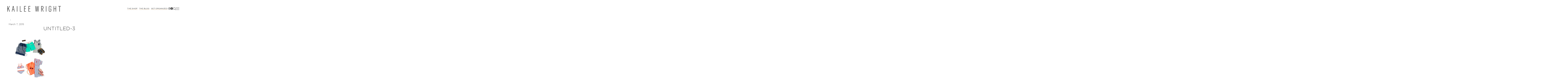

--- FILE ---
content_type: text/html; charset=UTF-8
request_url: https://www.kaileewright.com/boys-girls-must-have-swimsuits/untitled-3-5/
body_size: 34036
content:
<!doctype html>
<html lang="en-US">

<head>
	<meta charset="UTF-8">
	<meta name="viewport" content="width=device-width, initial-scale=1">
	<meta name="p:domain_verify" content="183cf91e5bc97efa40a1cb29a10ec165"/>
	<link rel="profile" href="http://gmpg.org/xfn/11">
	<link rel="stylesheet" href="https://use.typekit.net/grf2ctt.css">
	<link rel="shortcut icon" href="https://www.kaileewright.com/wp-content/themes/kailee-wright/favicon.ico" />
	<svg xmlns="http://www.w3.org/2000/svg" style="display: none;">
	<symbol id="right-arrow" viewBox="0 0 31.49 31.49">
		<path d="M21.205,5.007c-0.429-0.444-1.143-0.444-1.587,0c-0.429,0.429-0.429,1.143,0,1.571l8.047,8.047H1.111 C0.492,14.626,0,15.118,0,15.737c0,0.619,0.492,1.127,1.111,1.127h26.554l-8.047,8.032c-0.429,0.444-0.429,1.159,0,1.587 c0.444,0.444,1.159,0.444,1.587,0l9.952-9.952c0.444-0.429,0.444-1.143,0-1.571L21.205,5.007z"/>
	</symbol>

	<symbol id="up-arrow" viewBox="0 0 23 23">
		<path transform="translate(11.000000, 11.000000) rotate(-90.000000) translate(-11.000000, -11.000000) translate(-0.500000, -0.500000)" d="M12.205,1.007 C11.776,0.563 11.062,0.563 10.618,1.007 C10.189,1.436 10.189,2.15 10.618,2.578 L18.665,10.625 L1.47814301,10.625 C0.859143006,10.626 0.200234075,11.118 0.200234075,11.737 C0.200234075,12.356 0.86900116,12.864 1.48800116,12.864 L18.665,12.864 L10.618,20.896 C10.189,21.34 10.189,22.055 10.618,22.483 C11.062,22.927 11.777,22.927 12.205,22.483 L22.157,12.531 C22.601,12.102 22.601,11.388 22.157,10.96 L12.205,1.007 Z"></path>
	</symbol>

	<symbol id="burger" viewBox="0 0 512 320">
		<path d="M501.333,0 C507.221,0 512.001,4.779 512.001,10.667 C512.001,16.555 507.222,21.334 501.334,21.334 L10.667,21.334 C4.779,21.334 0,16.555 0,10.667 C0,4.779 4.779,0 10.667,0 L501.333,0 Z M501.333,149.333 C507.221,149.333 512.001,154.112 512.001,160 C512.001,165.888 507.222,170.667 501.334,170.667 L10.667,170.667 C4.779,170.667 0,165.888 0,160 C0,154.112 4.779,149.333 10.667,149.333 L501.333,149.333 Z M501.333,298.667 C507.221,298.667 512,303.445 512.001,309.333 C512.001,315.221 507.222,320 501.334,320 L10.667,320 C4.779,320 0,315.221 0,309.333 C0,303.445 4.779,298.667 10.667,298.667 L501.333,298.667 Z" />
	</symbol>

	<symbol id="shopping-bag" viewBox="0 0 489 489">
		<path d="M440.1,422.7l-28-315.3c-0.6-7-6.5-12.3-13.4-12.3h-57.6C340.3,42.5,297.3,0,244.5,0s-95.8,42.5-96.6,95.1H90.3 c-7,0-12.8,5.3-13.4,12.3l-28,315.3c0,0.4-0.1,0.8-0.1,1.2c0,35.9,32.9,65.1,73.4,65.1h244.6c40.5,0,73.4-29.2,73.4-65.1 C440.2,423.5,440.2,423.1,440.1,422.7z M244.5,27c37.9,0,68.8,30.4,69.6,68.1H174.9C175.7,57.4,206.6,27,244.5,27z M366.8,462 H122.2c-25.4,0-46-16.8-46.4-37.5l26.8-302.3h45.2v41c0,7.5,6,13.5,13.5,13.5s13.5-6,13.5-13.5v-41h139.3v41 c0,7.5,6,13.5,13.5,13.5s13.5-6,13.5-13.5v-41h45.2l26.9,302.3C412.8,445.2,392.1,462,366.8,462z"/>
	</symbol>
	
	<symbol id="search" viewBox="0 0 451 451">
		<path d="M447.05,428l-109.6-109.6c29.4-33.8,47.2-77.9,47.2-126.1C384.65,86.2,298.35,0,192.35,0C86.25,0,0.05,86.3,0.05,192.3
		s86.3,192.3,192.3,192.3c48.2,0,92.3-17.8,126.1-47.2L428.05,447c2.6,2.6,6.1,4,9.5,4s6.9-1.3,9.5-4
		C452.25,441.8,452.25,433.2,447.05,428z M26.95,192.3c0-91.2,74.2-165.3,165.3-165.3c91.2,0,165.3,74.2,165.3,165.3
		s-74.1,165.4-165.3,165.4C101.15,357.7,26.95,283.5,26.95,192.3z"/>
	</symbol>

	<symbol id="plus" viewBox="0 0 143 144">
		<polygon stroke-width="10" points="73.4314221 70.6655617 142.772747 70.6655617 142.772747 73.6655617 73.4314221 73.6655617 73.4314221 143.006886 70.4314221 143.006886 70.4314221 73.6655617 0.427850759 73.6655617 0.427850759 70.6655617 70.4314221 70.6655617 70.4314221 0.661990368 73.4314221 0.661990368"></polygon>
	</symbol>

	<symbol id="close" viewBox="0 0 143 144">
		<polygon transform="rotate(-45.000000) translate(-100.000000, 5.000000)" stroke-width="10" points="103.431422 99.6655617 172.772747 99.6655617 172.772747 102.665562 103.431422 102.665562 103.431422 172.006886 100.431422 172.006886 100.431422 102.665562 30.4278508 102.665562 30.4278508 99.6655617 100.431422 99.6655617 100.431422 29.6619904 103.431422 29.6619904"></polygon>
	</symbol>

	<symbol id="share" viewBox="0 0 58.995 58.995">
		<path d="M39.927,41.929c-0.524,0.524-0.975,1.1-1.365,1.709l-17.28-10.489c0.457-1.144,0.716-2.388,0.716-3.693
		c0-1.305-0.259-2.549-0.715-3.693l17.284-10.409C40.342,18.142,43.454,20,46.998,20c5.514,0,10-4.486,10-10s-4.486-10-10-10
		s-10,4.486-10,10c0,1.256,0.243,2.454,0.667,3.562L20.358,23.985c-1.788-2.724-4.866-4.529-8.361-4.529c-5.514,0-10,4.486-10,10
		s4.486,10,10,10c3.495,0,6.572-1.805,8.36-4.529L37.661,45.43c-0.43,1.126-0.664,2.329-0.664,3.57c0,2.671,1.04,5.183,2.929,7.071
		c1.949,1.949,4.51,2.924,7.071,2.924s5.122-0.975,7.071-2.924c1.889-1.889,2.929-4.4,2.929-7.071s-1.04-5.183-2.929-7.071
		C50.169,38.029,43.826,38.029,39.927,41.929z M46.998,2c4.411,0,8,3.589,8,8s-3.589,8-8,8s-8-3.589-8-8S42.586,2,46.998,2z
		 M11.998,37.456c-4.411,0-8-3.589-8-8s3.589-8,8-8s8,3.589,8,8S16.409,37.456,11.998,37.456z M52.654,54.657
		c-3.119,3.119-8.194,3.119-11.313,0c-1.511-1.511-2.343-3.521-2.343-5.657s0.832-4.146,2.343-5.657
		c1.56-1.56,3.608-2.339,5.657-2.339s4.097,0.779,5.657,2.339c1.511,1.511,2.343,3.521,2.343,5.657S54.166,53.146,52.654,54.657z"/>
	</symbol>
</svg>	<meta name='robots' content='index, follow, max-image-preview:large, max-snippet:-1, max-video-preview:-1' />
	<style>img:is([sizes="auto" i], [sizes^="auto," i]) { contain-intrinsic-size: 3000px 1500px }</style>
	
	<!-- This site is optimized with the Yoast SEO plugin v24.6 - https://yoast.com/wordpress/plugins/seo/ -->
	<title>Untitled-3 - Kailee Wright</title>
	<link rel="canonical" href="https://www.kaileewright.com/boys-girls-must-have-swimsuits/untitled-3-5/" />
	<meta property="og:locale" content="en_US" />
	<meta property="og:type" content="article" />
	<meta property="og:title" content="Untitled-3 - Kailee Wright" />
	<meta property="og:description" content="..." />
	<meta property="og:url" content="https://www.kaileewright.com/boys-girls-must-have-swimsuits/untitled-3-5/" />
	<meta property="og:site_name" content="Kailee Wright" />
	<meta property="og:image" content="https://www.kaileewright.com/boys-girls-must-have-swimsuits/untitled-3-5" />
	<meta property="og:image:width" content="680" />
	<meta property="og:image:height" content="669" />
	<meta property="og:image:type" content="image/jpeg" />
	<script type="application/ld+json" class="yoast-schema-graph">{"@context":"https://schema.org","@graph":[{"@type":"WebPage","@id":"https://www.kaileewright.com/boys-girls-must-have-swimsuits/untitled-3-5/","url":"https://www.kaileewright.com/boys-girls-must-have-swimsuits/untitled-3-5/","name":"Untitled-3 - Kailee Wright","isPartOf":{"@id":"https://www.kaileewright.com/#website"},"primaryImageOfPage":{"@id":"https://www.kaileewright.com/boys-girls-must-have-swimsuits/untitled-3-5/#primaryimage"},"image":{"@id":"https://www.kaileewright.com/boys-girls-must-have-swimsuits/untitled-3-5/#primaryimage"},"thumbnailUrl":"https://www.kaileewright.com/wp-content/uploads/2015/03/Untitled-31.jpg","datePublished":"2015-03-08T05:30:43+00:00","breadcrumb":{"@id":"https://www.kaileewright.com/boys-girls-must-have-swimsuits/untitled-3-5/#breadcrumb"},"inLanguage":"en-US","potentialAction":[{"@type":"ReadAction","target":["https://www.kaileewright.com/boys-girls-must-have-swimsuits/untitled-3-5/"]}]},{"@type":"ImageObject","inLanguage":"en-US","@id":"https://www.kaileewright.com/boys-girls-must-have-swimsuits/untitled-3-5/#primaryimage","url":"https://www.kaileewright.com/wp-content/uploads/2015/03/Untitled-31.jpg","contentUrl":"https://www.kaileewright.com/wp-content/uploads/2015/03/Untitled-31.jpg","width":680,"height":669},{"@type":"BreadcrumbList","@id":"https://www.kaileewright.com/boys-girls-must-have-swimsuits/untitled-3-5/#breadcrumb","itemListElement":[{"@type":"ListItem","position":1,"name":"Home","item":"https://www.kaileewright.com/"},{"@type":"ListItem","position":2,"name":"BOYS + GIRLS MUST HAVE SWIMSUITS","item":"https://www.kaileewright.com/boys-girls-must-have-swimsuits/"},{"@type":"ListItem","position":3,"name":"Untitled-3"}]},{"@type":"WebSite","@id":"https://www.kaileewright.com/#website","url":"https://www.kaileewright.com/","name":"Kailee Wright","description":"","potentialAction":[{"@type":"SearchAction","target":{"@type":"EntryPoint","urlTemplate":"https://www.kaileewright.com/?s={search_term_string}"},"query-input":{"@type":"PropertyValueSpecification","valueRequired":true,"valueName":"search_term_string"}}],"inLanguage":"en-US"}]}</script>
	<!-- / Yoast SEO plugin. -->


<link rel='dns-prefetch' href='//use.fontawesome.com' />
<link rel="alternate" type="application/rss+xml" title="Kailee Wright &raquo; Feed" href="https://www.kaileewright.com/feed/" />
<link rel="alternate" type="application/rss+xml" title="Kailee Wright &raquo; Comments Feed" href="https://www.kaileewright.com/comments/feed/" />
<link rel="alternate" type="application/rss+xml" title="Kailee Wright &raquo; Untitled-3 Comments Feed" href="https://www.kaileewright.com/boys-girls-must-have-swimsuits/untitled-3-5/feed/" />
		<!-- This site uses the Google Analytics by MonsterInsights plugin v8.1.0 - Using Analytics tracking - https://www.monsterinsights.com/ -->
							<script src="//www.googletagmanager.com/gtag/js?id=G-B4LEX30RSK"  type="text/javascript" data-cfasync="false" async></script>
			<script type="text/javascript" data-cfasync="false">
				var mi_version = '8.1.0';
				var mi_track_user = true;
				var mi_no_track_reason = '';
				
								var disableStrs = [
										'ga-disable-G-B4LEX30RSK',
														];

				/* Function to detect opted out users */
				function __gtagTrackerIsOptedOut() {
					for ( var index = 0; index < disableStrs.length; index++ ) {
						if ( document.cookie.indexOf( disableStrs[ index ] + '=true' ) > -1 ) {
							return true;
						}
					}

					return false;
				}

				/* Disable tracking if the opt-out cookie exists. */
				if ( __gtagTrackerIsOptedOut() ) {
					for ( var index = 0; index < disableStrs.length; index++ ) {
						window[ disableStrs[ index ] ] = true;
					}
				}

				/* Opt-out function */
				function __gtagTrackerOptout() {
					for ( var index = 0; index < disableStrs.length; index++ ) {
						document.cookie = disableStrs[ index ] + '=true; expires=Thu, 31 Dec 2099 23:59:59 UTC; path=/';
						window[ disableStrs[ index ] ] = true;
					}
				}

				if ( 'undefined' === typeof gaOptout ) {
					function gaOptout() {
						__gtagTrackerOptout();
					}
				}
								window.dataLayer = window.dataLayer || [];

				window.MonsterInsightsDualTracker = {
					helpers: {},
					trackers: {},
				};
				if ( mi_track_user ) {
					function __gtagDataLayer() {
						dataLayer.push( arguments );
					}

					function __gtagTracker( type, name, parameters ) {
						if ( type === 'event' ) {
															parameters.send_to = monsterinsights_frontend.v4_id;
								var hookName = name;
								if ( typeof parameters[ 'event_category' ] !== 'undefined' ) {
									hookName = parameters[ 'event_category' ] + ':' + name;
								}

								if ( typeof MonsterInsightsDualTracker.trackers[ hookName ] !== 'undefined' ) {
									MonsterInsightsDualTracker.trackers[ hookName ]( parameters );
								} else {
									__gtagDataLayer( 'event', name, parameters );
								}
							
													} else {
							__gtagDataLayer.apply( null, arguments );
						}
					}
					__gtagTracker( 'js', new Date() );
					__gtagTracker( 'set', {
						'developer_id.dZGIzZG' : true,
											} );
										__gtagTracker( 'config', 'G-B4LEX30RSK', {"forceSSL":"true"} );
															window.gtag = __gtagTracker;										(
						function () {
							/* https://developers.google.com/analytics/devguides/collection/analyticsjs/ */
							/* ga and __gaTracker compatibility shim. */
							var noopfn = function () {
								return null;
							};
							var newtracker = function () {
								return new Tracker();
							};
							var Tracker = function () {
								return null;
							};
							var p = Tracker.prototype;
							p.get = noopfn;
							p.set = noopfn;
							p.send = function (){
								var args = Array.prototype.slice.call(arguments);
								args.unshift( 'send' );
								__gaTracker.apply(null, args);
							};
							var __gaTracker = function () {
								var len = arguments.length;
								if ( len === 0 ) {
									return;
								}
								var f = arguments[len - 1];
								if ( typeof f !== 'object' || f === null || typeof f.hitCallback !== 'function' ) {
									if ( 'send' === arguments[0] ) {
										var hitConverted, hitObject = false, action;
										if ( 'event' === arguments[1] ) {
											if ( 'undefined' !== typeof arguments[3] ) {
												hitObject = {
													'eventAction': arguments[3],
													'eventCategory': arguments[2],
													'eventLabel': arguments[4],
													'value': arguments[5] ? arguments[5] : 1,
												}
											}
										}
										if ( 'pageview' === arguments[1] ) {
											if ( 'undefined' !== typeof arguments[2] ) {
												hitObject = {
													'eventAction': 'page_view',
													'page_path' : arguments[2],
												}
											}
										}
										if ( typeof arguments[2] === 'object' ) {
											hitObject = arguments[2];
										}
										if ( typeof arguments[5] === 'object' ) {
											Object.assign( hitObject, arguments[5] );
										}
										if ( 'undefined' !== typeof arguments[1].hitType ) {
											hitObject = arguments[1];
											if ( 'pageview' === hitObject.hitType ) {
												hitObject.eventAction = 'page_view';
											}
										}
										if ( hitObject ) {
											action = 'timing' === arguments[1].hitType ? 'timing_complete' : hitObject.eventAction;
											hitConverted = mapArgs( hitObject );
											__gtagTracker( 'event', action, hitConverted );
										}
									}
									return;
								}

								function mapArgs( args ) {
									var arg, hit = {};
									var gaMap = {
										'eventCategory': 'event_category',
										'eventAction': 'event_action',
										'eventLabel': 'event_label',
										'eventValue': 'event_value',
										'nonInteraction': 'non_interaction',
										'timingCategory': 'event_category',
										'timingVar': 'name',
										'timingValue': 'value',
										'timingLabel': 'event_label',
										'page' : 'page_path',
										'location' : 'page_location',
										'title' : 'page_title',
									};
									for ( arg in args ) {
																				if ( ! ( ! args.hasOwnProperty(arg) || ! gaMap.hasOwnProperty(arg) ) ) {
											hit[gaMap[arg]] = args[arg];
										} else {
											hit[arg] = args[arg];
										}
									}
									return hit;
								}

								try {
									f.hitCallback();
								} catch ( ex ) {
								}
							};
							__gaTracker.create = newtracker;
							__gaTracker.getByName = newtracker;
							__gaTracker.getAll = function () {
								return [];
							};
							__gaTracker.remove = noopfn;
							__gaTracker.loaded = true;
							window['__gaTracker'] = __gaTracker;
						}
					)();
									} else {
										console.log( "" );
					( function () {
							function __gtagTracker() {
								return null;
							}
							window['__gtagTracker'] = __gtagTracker;
							window['gtag'] = __gtagTracker;
					} )();
									}
			</script>
				<!-- / Google Analytics by MonsterInsights -->
		<script type="text/javascript">
/* <![CDATA[ */
window._wpemojiSettings = {"baseUrl":"https:\/\/s.w.org\/images\/core\/emoji\/15.0.3\/72x72\/","ext":".png","svgUrl":"https:\/\/s.w.org\/images\/core\/emoji\/15.0.3\/svg\/","svgExt":".svg","source":{"concatemoji":"https:\/\/www.kaileewright.com\/wp-includes\/js\/wp-emoji-release.min.js"}};
/*! This file is auto-generated */
!function(i,n){var o,s,e;function c(e){try{var t={supportTests:e,timestamp:(new Date).valueOf()};sessionStorage.setItem(o,JSON.stringify(t))}catch(e){}}function p(e,t,n){e.clearRect(0,0,e.canvas.width,e.canvas.height),e.fillText(t,0,0);var t=new Uint32Array(e.getImageData(0,0,e.canvas.width,e.canvas.height).data),r=(e.clearRect(0,0,e.canvas.width,e.canvas.height),e.fillText(n,0,0),new Uint32Array(e.getImageData(0,0,e.canvas.width,e.canvas.height).data));return t.every(function(e,t){return e===r[t]})}function u(e,t,n){switch(t){case"flag":return n(e,"\ud83c\udff3\ufe0f\u200d\u26a7\ufe0f","\ud83c\udff3\ufe0f\u200b\u26a7\ufe0f")?!1:!n(e,"\ud83c\uddfa\ud83c\uddf3","\ud83c\uddfa\u200b\ud83c\uddf3")&&!n(e,"\ud83c\udff4\udb40\udc67\udb40\udc62\udb40\udc65\udb40\udc6e\udb40\udc67\udb40\udc7f","\ud83c\udff4\u200b\udb40\udc67\u200b\udb40\udc62\u200b\udb40\udc65\u200b\udb40\udc6e\u200b\udb40\udc67\u200b\udb40\udc7f");case"emoji":return!n(e,"\ud83d\udc26\u200d\u2b1b","\ud83d\udc26\u200b\u2b1b")}return!1}function f(e,t,n){var r="undefined"!=typeof WorkerGlobalScope&&self instanceof WorkerGlobalScope?new OffscreenCanvas(300,150):i.createElement("canvas"),a=r.getContext("2d",{willReadFrequently:!0}),o=(a.textBaseline="top",a.font="600 32px Arial",{});return e.forEach(function(e){o[e]=t(a,e,n)}),o}function t(e){var t=i.createElement("script");t.src=e,t.defer=!0,i.head.appendChild(t)}"undefined"!=typeof Promise&&(o="wpEmojiSettingsSupports",s=["flag","emoji"],n.supports={everything:!0,everythingExceptFlag:!0},e=new Promise(function(e){i.addEventListener("DOMContentLoaded",e,{once:!0})}),new Promise(function(t){var n=function(){try{var e=JSON.parse(sessionStorage.getItem(o));if("object"==typeof e&&"number"==typeof e.timestamp&&(new Date).valueOf()<e.timestamp+604800&&"object"==typeof e.supportTests)return e.supportTests}catch(e){}return null}();if(!n){if("undefined"!=typeof Worker&&"undefined"!=typeof OffscreenCanvas&&"undefined"!=typeof URL&&URL.createObjectURL&&"undefined"!=typeof Blob)try{var e="postMessage("+f.toString()+"("+[JSON.stringify(s),u.toString(),p.toString()].join(",")+"));",r=new Blob([e],{type:"text/javascript"}),a=new Worker(URL.createObjectURL(r),{name:"wpTestEmojiSupports"});return void(a.onmessage=function(e){c(n=e.data),a.terminate(),t(n)})}catch(e){}c(n=f(s,u,p))}t(n)}).then(function(e){for(var t in e)n.supports[t]=e[t],n.supports.everything=n.supports.everything&&n.supports[t],"flag"!==t&&(n.supports.everythingExceptFlag=n.supports.everythingExceptFlag&&n.supports[t]);n.supports.everythingExceptFlag=n.supports.everythingExceptFlag&&!n.supports.flag,n.DOMReady=!1,n.readyCallback=function(){n.DOMReady=!0}}).then(function(){return e}).then(function(){var e;n.supports.everything||(n.readyCallback(),(e=n.source||{}).concatemoji?t(e.concatemoji):e.wpemoji&&e.twemoji&&(t(e.twemoji),t(e.wpemoji)))}))}((window,document),window._wpemojiSettings);
/* ]]> */
</script>
<link rel='stylesheet' id='sbi_styles-css' href='https://www.kaileewright.com/wp-content/plugins/instagram-feed-pro/css/sbi-styles.min.css' type='text/css' media='all' />
<style id='wp-emoji-styles-inline-css' type='text/css'>

	img.wp-smiley, img.emoji {
		display: inline !important;
		border: none !important;
		box-shadow: none !important;
		height: 1em !important;
		width: 1em !important;
		margin: 0 0.07em !important;
		vertical-align: -0.1em !important;
		background: none !important;
		padding: 0 !important;
	}
</style>
<link rel='stylesheet' id='wp-block-library-css' href='https://www.kaileewright.com/wp-includes/css/dist/block-library/style.min.css' type='text/css' media='all' />
<style id='classic-theme-styles-inline-css' type='text/css'>
/*! This file is auto-generated */
.wp-block-button__link{color:#fff;background-color:#32373c;border-radius:9999px;box-shadow:none;text-decoration:none;padding:calc(.667em + 2px) calc(1.333em + 2px);font-size:1.125em}.wp-block-file__button{background:#32373c;color:#fff;text-decoration:none}
</style>
<style id='global-styles-inline-css' type='text/css'>
:root{--wp--preset--aspect-ratio--square: 1;--wp--preset--aspect-ratio--4-3: 4/3;--wp--preset--aspect-ratio--3-4: 3/4;--wp--preset--aspect-ratio--3-2: 3/2;--wp--preset--aspect-ratio--2-3: 2/3;--wp--preset--aspect-ratio--16-9: 16/9;--wp--preset--aspect-ratio--9-16: 9/16;--wp--preset--color--black: #000000;--wp--preset--color--cyan-bluish-gray: #abb8c3;--wp--preset--color--white: #ffffff;--wp--preset--color--pale-pink: #f78da7;--wp--preset--color--vivid-red: #cf2e2e;--wp--preset--color--luminous-vivid-orange: #ff6900;--wp--preset--color--luminous-vivid-amber: #fcb900;--wp--preset--color--light-green-cyan: #7bdcb5;--wp--preset--color--vivid-green-cyan: #00d084;--wp--preset--color--pale-cyan-blue: #8ed1fc;--wp--preset--color--vivid-cyan-blue: #0693e3;--wp--preset--color--vivid-purple: #9b51e0;--wp--preset--gradient--vivid-cyan-blue-to-vivid-purple: linear-gradient(135deg,rgba(6,147,227,1) 0%,rgb(155,81,224) 100%);--wp--preset--gradient--light-green-cyan-to-vivid-green-cyan: linear-gradient(135deg,rgb(122,220,180) 0%,rgb(0,208,130) 100%);--wp--preset--gradient--luminous-vivid-amber-to-luminous-vivid-orange: linear-gradient(135deg,rgba(252,185,0,1) 0%,rgba(255,105,0,1) 100%);--wp--preset--gradient--luminous-vivid-orange-to-vivid-red: linear-gradient(135deg,rgba(255,105,0,1) 0%,rgb(207,46,46) 100%);--wp--preset--gradient--very-light-gray-to-cyan-bluish-gray: linear-gradient(135deg,rgb(238,238,238) 0%,rgb(169,184,195) 100%);--wp--preset--gradient--cool-to-warm-spectrum: linear-gradient(135deg,rgb(74,234,220) 0%,rgb(151,120,209) 20%,rgb(207,42,186) 40%,rgb(238,44,130) 60%,rgb(251,105,98) 80%,rgb(254,248,76) 100%);--wp--preset--gradient--blush-light-purple: linear-gradient(135deg,rgb(255,206,236) 0%,rgb(152,150,240) 100%);--wp--preset--gradient--blush-bordeaux: linear-gradient(135deg,rgb(254,205,165) 0%,rgb(254,45,45) 50%,rgb(107,0,62) 100%);--wp--preset--gradient--luminous-dusk: linear-gradient(135deg,rgb(255,203,112) 0%,rgb(199,81,192) 50%,rgb(65,88,208) 100%);--wp--preset--gradient--pale-ocean: linear-gradient(135deg,rgb(255,245,203) 0%,rgb(182,227,212) 50%,rgb(51,167,181) 100%);--wp--preset--gradient--electric-grass: linear-gradient(135deg,rgb(202,248,128) 0%,rgb(113,206,126) 100%);--wp--preset--gradient--midnight: linear-gradient(135deg,rgb(2,3,129) 0%,rgb(40,116,252) 100%);--wp--preset--font-size--small: 13px;--wp--preset--font-size--medium: 20px;--wp--preset--font-size--large: 36px;--wp--preset--font-size--x-large: 42px;--wp--preset--spacing--20: 0.44rem;--wp--preset--spacing--30: 0.67rem;--wp--preset--spacing--40: 1rem;--wp--preset--spacing--50: 1.5rem;--wp--preset--spacing--60: 2.25rem;--wp--preset--spacing--70: 3.38rem;--wp--preset--spacing--80: 5.06rem;--wp--preset--shadow--natural: 6px 6px 9px rgba(0, 0, 0, 0.2);--wp--preset--shadow--deep: 12px 12px 50px rgba(0, 0, 0, 0.4);--wp--preset--shadow--sharp: 6px 6px 0px rgba(0, 0, 0, 0.2);--wp--preset--shadow--outlined: 6px 6px 0px -3px rgba(255, 255, 255, 1), 6px 6px rgba(0, 0, 0, 1);--wp--preset--shadow--crisp: 6px 6px 0px rgba(0, 0, 0, 1);}:where(.is-layout-flex){gap: 0.5em;}:where(.is-layout-grid){gap: 0.5em;}body .is-layout-flex{display: flex;}.is-layout-flex{flex-wrap: wrap;align-items: center;}.is-layout-flex > :is(*, div){margin: 0;}body .is-layout-grid{display: grid;}.is-layout-grid > :is(*, div){margin: 0;}:where(.wp-block-columns.is-layout-flex){gap: 2em;}:where(.wp-block-columns.is-layout-grid){gap: 2em;}:where(.wp-block-post-template.is-layout-flex){gap: 1.25em;}:where(.wp-block-post-template.is-layout-grid){gap: 1.25em;}.has-black-color{color: var(--wp--preset--color--black) !important;}.has-cyan-bluish-gray-color{color: var(--wp--preset--color--cyan-bluish-gray) !important;}.has-white-color{color: var(--wp--preset--color--white) !important;}.has-pale-pink-color{color: var(--wp--preset--color--pale-pink) !important;}.has-vivid-red-color{color: var(--wp--preset--color--vivid-red) !important;}.has-luminous-vivid-orange-color{color: var(--wp--preset--color--luminous-vivid-orange) !important;}.has-luminous-vivid-amber-color{color: var(--wp--preset--color--luminous-vivid-amber) !important;}.has-light-green-cyan-color{color: var(--wp--preset--color--light-green-cyan) !important;}.has-vivid-green-cyan-color{color: var(--wp--preset--color--vivid-green-cyan) !important;}.has-pale-cyan-blue-color{color: var(--wp--preset--color--pale-cyan-blue) !important;}.has-vivid-cyan-blue-color{color: var(--wp--preset--color--vivid-cyan-blue) !important;}.has-vivid-purple-color{color: var(--wp--preset--color--vivid-purple) !important;}.has-black-background-color{background-color: var(--wp--preset--color--black) !important;}.has-cyan-bluish-gray-background-color{background-color: var(--wp--preset--color--cyan-bluish-gray) !important;}.has-white-background-color{background-color: var(--wp--preset--color--white) !important;}.has-pale-pink-background-color{background-color: var(--wp--preset--color--pale-pink) !important;}.has-vivid-red-background-color{background-color: var(--wp--preset--color--vivid-red) !important;}.has-luminous-vivid-orange-background-color{background-color: var(--wp--preset--color--luminous-vivid-orange) !important;}.has-luminous-vivid-amber-background-color{background-color: var(--wp--preset--color--luminous-vivid-amber) !important;}.has-light-green-cyan-background-color{background-color: var(--wp--preset--color--light-green-cyan) !important;}.has-vivid-green-cyan-background-color{background-color: var(--wp--preset--color--vivid-green-cyan) !important;}.has-pale-cyan-blue-background-color{background-color: var(--wp--preset--color--pale-cyan-blue) !important;}.has-vivid-cyan-blue-background-color{background-color: var(--wp--preset--color--vivid-cyan-blue) !important;}.has-vivid-purple-background-color{background-color: var(--wp--preset--color--vivid-purple) !important;}.has-black-border-color{border-color: var(--wp--preset--color--black) !important;}.has-cyan-bluish-gray-border-color{border-color: var(--wp--preset--color--cyan-bluish-gray) !important;}.has-white-border-color{border-color: var(--wp--preset--color--white) !important;}.has-pale-pink-border-color{border-color: var(--wp--preset--color--pale-pink) !important;}.has-vivid-red-border-color{border-color: var(--wp--preset--color--vivid-red) !important;}.has-luminous-vivid-orange-border-color{border-color: var(--wp--preset--color--luminous-vivid-orange) !important;}.has-luminous-vivid-amber-border-color{border-color: var(--wp--preset--color--luminous-vivid-amber) !important;}.has-light-green-cyan-border-color{border-color: var(--wp--preset--color--light-green-cyan) !important;}.has-vivid-green-cyan-border-color{border-color: var(--wp--preset--color--vivid-green-cyan) !important;}.has-pale-cyan-blue-border-color{border-color: var(--wp--preset--color--pale-cyan-blue) !important;}.has-vivid-cyan-blue-border-color{border-color: var(--wp--preset--color--vivid-cyan-blue) !important;}.has-vivid-purple-border-color{border-color: var(--wp--preset--color--vivid-purple) !important;}.has-vivid-cyan-blue-to-vivid-purple-gradient-background{background: var(--wp--preset--gradient--vivid-cyan-blue-to-vivid-purple) !important;}.has-light-green-cyan-to-vivid-green-cyan-gradient-background{background: var(--wp--preset--gradient--light-green-cyan-to-vivid-green-cyan) !important;}.has-luminous-vivid-amber-to-luminous-vivid-orange-gradient-background{background: var(--wp--preset--gradient--luminous-vivid-amber-to-luminous-vivid-orange) !important;}.has-luminous-vivid-orange-to-vivid-red-gradient-background{background: var(--wp--preset--gradient--luminous-vivid-orange-to-vivid-red) !important;}.has-very-light-gray-to-cyan-bluish-gray-gradient-background{background: var(--wp--preset--gradient--very-light-gray-to-cyan-bluish-gray) !important;}.has-cool-to-warm-spectrum-gradient-background{background: var(--wp--preset--gradient--cool-to-warm-spectrum) !important;}.has-blush-light-purple-gradient-background{background: var(--wp--preset--gradient--blush-light-purple) !important;}.has-blush-bordeaux-gradient-background{background: var(--wp--preset--gradient--blush-bordeaux) !important;}.has-luminous-dusk-gradient-background{background: var(--wp--preset--gradient--luminous-dusk) !important;}.has-pale-ocean-gradient-background{background: var(--wp--preset--gradient--pale-ocean) !important;}.has-electric-grass-gradient-background{background: var(--wp--preset--gradient--electric-grass) !important;}.has-midnight-gradient-background{background: var(--wp--preset--gradient--midnight) !important;}.has-small-font-size{font-size: var(--wp--preset--font-size--small) !important;}.has-medium-font-size{font-size: var(--wp--preset--font-size--medium) !important;}.has-large-font-size{font-size: var(--wp--preset--font-size--large) !important;}.has-x-large-font-size{font-size: var(--wp--preset--font-size--x-large) !important;}
:where(.wp-block-post-template.is-layout-flex){gap: 1.25em;}:where(.wp-block-post-template.is-layout-grid){gap: 1.25em;}
:where(.wp-block-columns.is-layout-flex){gap: 2em;}:where(.wp-block-columns.is-layout-grid){gap: 2em;}
:root :where(.wp-block-pullquote){font-size: 1.5em;line-height: 1.6;}
</style>
<link rel='stylesheet' id='jpibfi-style-css' href='https://www.kaileewright.com/wp-content/plugins/jquery-pin-it-button-for-images/css/client.css' type='text/css' media='all' />
<link rel='stylesheet' id='jessa-style-css' href='https://www.kaileewright.com/wp-content/themes/kailee-wright/style.css' type='text/css' media='all' />
<link rel='stylesheet' id='smash-style-css' href='https://www.kaileewright.com/wp-content/themes/kailee-wright/styles/style.css' type='text/css' media='all' />
<link rel='stylesheet' id='slick-style-css' href='https://www.kaileewright.com/wp-content/themes/kailee-wright/js/slick/slick.css' type='text/css' media='all' />
<link rel='stylesheet' id='slick-theme-style-css' href='https://www.kaileewright.com/wp-content/themes/kailee-wright/js/slick/slick-theme.css' type='text/css' media='all' />
<link rel='stylesheet' id='fontawesome-style-css' href='https://use.fontawesome.com/releases/v5.15.2/css/all.css' type='text/css' media='all' />
<script type="text/javascript" id="monsterinsights-frontend-script-js-extra">
/* <![CDATA[ */
var monsterinsights_frontend = {"js_events_tracking":"true","download_extensions":"doc,pdf,ppt,zip,xls,docx,pptx,xlsx","inbound_paths":"[]","home_url":"https:\/\/www.kaileewright.com","hash_tracking":"false","ua":"","v4_id":"G-B4LEX30RSK"};
/* ]]> */
</script>
<script type="text/javascript" src="https://www.kaileewright.com/wp-content/plugins/google-analytics-for-wordpress/assets/js/frontend-gtag.min.js" id="monsterinsights-frontend-script-js"></script>
<script type="text/javascript" src="https://www.kaileewright.com/wp-includes/js/jquery/jquery.min.js" id="jquery-core-js"></script>
<script type="text/javascript" src="https://www.kaileewright.com/wp-includes/js/jquery/jquery-migrate.min.js" id="jquery-migrate-js"></script>
<link rel="https://api.w.org/" href="https://www.kaileewright.com/wp-json/" /><link rel="alternate" title="JSON" type="application/json" href="https://www.kaileewright.com/wp-json/wp/v2/media/1273" /><link rel="EditURI" type="application/rsd+xml" title="RSD" href="https://www.kaileewright.com/xmlrpc.php?rsd" />
<meta name="generator" content="WordPress 6.7.2" />
<link rel='shortlink' href='https://www.kaileewright.com/?p=1273' />
<link rel="alternate" title="oEmbed (JSON)" type="application/json+oembed" href="https://www.kaileewright.com/wp-json/oembed/1.0/embed?url=https%3A%2F%2Fwww.kaileewright.com%2Fboys-girls-must-have-swimsuits%2Funtitled-3-5%2F" />
<link rel="alternate" title="oEmbed (XML)" type="text/xml+oembed" href="https://www.kaileewright.com/wp-json/oembed/1.0/embed?url=https%3A%2F%2Fwww.kaileewright.com%2Fboys-girls-must-have-swimsuits%2Funtitled-3-5%2F&#038;format=xml" />
<style type="text/css">
	a.pinit-button.custom span {
	background-image: url("https://www.kaileewright.com/wp-content/uploads/2019/04/pinit.png");	}

	.pinit-hover {
		opacity: 0.8 !important;
		filter: alpha(opacity=80) !important;
	}
	a.pinit-button {
	border-bottom: 0 !important;
	box-shadow: none !important;
	margin-bottom: 0 !important;
}
a.pinit-button::after {
    display: none;
}</style>
		<svg xmlns="http://www.w3.org/2000/svg" style="display: none;">
	<symbol id="right-arrow" viewBox="0 0 31.49 31.49">
		<path fill="currentColor" d="M21.205,5.007c-0.429-0.444-1.143-0.444-1.587,0c-0.429,0.429-0.429,1.143,0,1.571l8.047,8.047H1.111 C0.492,14.626,0,15.118,0,15.737c0,0.619,0.492,1.127,1.111,1.127h26.554l-8.047,8.032c-0.429,0.444-0.429,1.159,0,1.587 c0.444,0.444,1.159,0.444,1.587,0l9.952-9.952c0.444-0.429,0.444-1.143,0-1.571L21.205,5.007z"/>
	</symbol>
	
    <symbol id="left-arrow" viewBox="0 0 448 512">
        <path fill="currentColor" d="M231.536 475.535l7.071-7.07c4.686-4.686 4.686-12.284 0-16.971L60.113 273H436c6.627 0 12-5.373 12-12v-10c0-6.627-5.373-12-12-12H60.113L238.607 60.506c4.686-4.686 4.686-12.284 0-16.971l-7.071-7.07c-4.686-4.686-12.284-4.686-16.97 0L3.515 247.515c-4.686 4.686-4.686 12.284 0 16.971l211.051 211.05c4.686 4.686 12.284 4.686 16.97-.001z" />
	</symbol>

	<symbol id="up-arrow" viewBox="0 0 23 23">
		<path fill="currentColor" transform="translate(11.000000, 11.000000) rotate(-90.000000) translate(-11.000000, -11.000000) translate(-0.500000, -0.500000)" d="M12.205,1.007 C11.776,0.563 11.062,0.563 10.618,1.007 C10.189,1.436 10.189,2.15 10.618,2.578 L18.665,10.625 L1.47814301,10.625 C0.859143006,10.626 0.200234075,11.118 0.200234075,11.737 C0.200234075,12.356 0.86900116,12.864 1.48800116,12.864 L18.665,12.864 L10.618,20.896 C10.189,21.34 10.189,22.055 10.618,22.483 C11.062,22.927 11.777,22.927 12.205,22.483 L22.157,12.531 C22.601,12.102 22.601,11.388 22.157,10.96 L12.205,1.007 Z"></path>
	</symbol>
	
    <symbol id="down-arrow" viewBox="0 0 23 23">
		<path fill="currentColor" transform="translate(11.000000, 11.000000) rotate(-270.000000) translate(-11.000000, -11.000000) translate(-0.500000, -0.500000)" d="M12.6319515,0.716648888 C12.2029515,0.272648888 11.4889515,0.272648888 11.0449515,0.716648888 C10.6159515,1.14564889 10.6159515,1.85964889 11.0449515,2.28764889 L19.0919515,10.3346489 L1.90509452,10.3346489 C1.28609452,10.3356489 0.627185586,10.8276489 0.627185586,11.4466489 C0.627185586,12.0656489 1.29595267,12.5736489 1.91495267,12.5736489 L19.0919515,12.5736489 L11.0449515,20.6056489 C10.6159515,21.0496489 10.6159515,21.7646489 11.0449515,22.1926489 C11.4889515,22.6366489 12.2039515,22.6366489 12.6319515,22.1926489 L22.5839515,12.2406489 C23.0279515,11.8116489 23.0279515,11.0976489 22.5839515,10.6696489 L12.6319515,0.716648888 Z"></path>
	</symbol>
    
    <symbol id="long-arrow-left" viewBox="0 0 448 512">
        <path fill="currentColor" d="M136.97 380.485l7.071-7.07c4.686-4.686 4.686-12.284 0-16.971L60.113 273H436c6.627 0 12-5.373 12-12v-10c0-6.627-5.373-12-12-12H60.113l83.928-83.444c4.686-4.686 4.686-12.284 0-16.971l-7.071-7.07c-4.686-4.686-12.284-4.686-16.97 0l-116.485 116c-4.686 4.686-4.686 12.284 0 16.971l116.485 116c4.686 4.686 12.284 4.686 16.97-.001z" class=""></path>
	</symbol>
    
    <symbol id="long-arrow-right" viewBox="0 0 448 512">
        <path fill="currentColor" d="M311.03 131.515l-7.071 7.07c-4.686 4.686-4.686 12.284 0 16.971L387.887 239H12c-6.627 0-12 5.373-12 12v10c0 6.627 5.373 12 12 12h375.887l-83.928 83.444c-4.686 4.686-4.686 12.284 0 16.971l7.071 7.07c4.686 4.686 12.284 4.686 16.97 0l116.485-116c4.686-4.686 4.686-12.284 0-16.971L328 131.515c-4.686-4.687-12.284-4.687-16.97 0z" class=""></path>
	</symbol>

    <symbol id="up-angle" viewBox="0 0 13 8">
		<g transform="translate(6.500000, 4.000000) rotate(-180.000000) translate(-6.500000, -4.000000) " fill="currentColor" fill-rule="nonzero">
            <path d="M11.916684,0.6244686 L6.782627,6.0771538 L1.518086,0.6103552 C1.329874,0.4149116 1.018859,0.4090497 0.823415,0.5972624 C0.822365,0.5982733 0.82132,0.5992889 0.820279,0.6003091 L0.820279,0.6003091 C0.624274,0.792454 0.619736,1.1066597 0.810112,1.3043842 L6.057728,6.7545758 C6.440789,7.1524238 7.07384,7.1644113 7.471688,6.7813507 C7.482286,6.771147 7.492657,6.7607107 7.502794,6.7500494 L12.660091,1.3260652 C12.854347,1.1217638 12.846204,0.798669 12.641903,0.6044127 C12.641443,0.603976 12.640983,0.6035401 12.640522,0.6031051 L12.640522,0.6031051 C12.434973,0.4091151 12.111082,0.4184857 11.917092,0.6240349 C11.916956,0.6241794 11.91682,0.624324 11.916684,0.6244686 Z" id="Path"></path>
        </g>
	</symbol>
	
	<symbol id="down-angle" viewBox="0 0 13 8">
		<path transform="translate(-507.000000, -24.000000)" fill="currentColor" d="M518.916684,24.6244686 L513.782627,30.0771538 L508.518086,24.6103552 C508.329874,24.4149116 508.018859,24.4090497 507.823415,24.5972624 C507.822365,24.5982733 507.82132,24.5992889 507.820279,24.6003091 L507.820279,24.6003091 C507.624274,24.792454 507.619736,25.1066597 507.810112,25.3043842 L513.057728,30.7545758 C513.440789,31.1524238 514.07384,31.1644113 514.471688,30.7813507 C514.482286,30.771147 514.492657,30.7607107 514.502794,30.7500494 L519.660091,25.3260652 C519.854347,25.1217638 519.846204,24.798669 519.641903,24.6044127 C519.641443,24.603976 519.640983,24.6035401 519.640522,24.6031051 L519.640522,24.6031051 C519.434973,24.4091151 519.111082,24.4184857 518.917092,24.6240349 C518.916956,24.6241794 518.91682,24.624324 518.916684,24.6244686 Z"></path>
	</symbol>

    <symbol id="left-angle" viewBox="0 0 17 25" version="1.1" xmlns="http://www.w3.org/2000/svg" xmlns:xlink="http://www.w3.org/1999/xlink">
        <g stroke="none" stroke-width="1" fill="none" fill-rule="evenodd">
            <g transform="translate(-1232.000000, -3594.000000)" fill="currentColor">
                <g transform="translate(0.000000, 3298.000000)">
                    <g transform="translate(24.000000, 59.000000)">
                        <g transform="translate(1168.000000, 220.000000)">
                            <polygon transform="translate(48.253676, 29.274001) rotate(-180.000000) translate(-48.253676, -29.274001) " points="41.2365271 17 40 18.5564321 53.3189464 29.2778329 40 39.9996164 41.2365271 41.5480011 56.507352 29.2758373"></polygon>
                        </g>
                    </g>
                </g>
            </g>
        </g>
    </symbol>

    <svg id="right-angle" viewBox="0 0 17 25" version="1.1" xmlns="http://www.w3.org/2000/svg" xmlns:xlink="http://www.w3.org/1999/xlink">
        <g stroke="none" stroke-width="1" fill="none" fill-rule="evenodd">
            <g transform="translate(-1232.000000, -3594.000000)" fill="currentColor">
                <g transform="translate(0.000000, 3298.000000)">
                    <g transform="translate(24.000000, 59.000000)">
                        <g transform="translate(1168.000000, 220.000000)">
                            <polygon points="41.2365271 17 40 18.5564321 53.3189464 29.2778329 40 39.9996164 41.2365271 41.5480011 56.507352 29.2758373"></polygon>
                        </g>
                    </g>
                </g>
            </g>
        </g>
    </svg>

	<symbol id="burger" viewBox="0 0 512 320">
		<path fill="currentColor" d="M501.333,0 C507.221,0 512.001,4.779 512.001,10.667 C512.001,16.555 507.222,21.334 501.334,21.334 L10.667,21.334 C4.779,21.334 0,16.555 0,10.667 C0,4.779 4.779,0 10.667,0 L501.333,0 Z M501.333,149.333 C507.221,149.333 512.001,154.112 512.001,160 C512.001,165.888 507.222,170.667 501.334,170.667 L10.667,170.667 C4.779,170.667 0,165.888 0,160 C0,154.112 4.779,149.333 10.667,149.333 L501.333,149.333 Z M501.333,298.667 C507.221,298.667 512,303.445 512.001,309.333 C512.001,315.221 507.222,320 501.334,320 L10.667,320 C4.779,320 0,315.221 0,309.333 C0,303.445 4.779,298.667 10.667,298.667 L501.333,298.667 Z" />
	</symbol>

	<symbol id="shopping-bag" viewBox="0 0 13 15">
        <path fill-rule="evenodd" clip-rule="evenodd" d="M5.11983 2.36858C4.7231 2.75928 4.50023 3.28918 4.50023 3.84172V5H8.73105V6.29167C8.73105 6.40217 8.77563 6.50815 8.85497 6.58629C8.93432 6.66443 9.04193 6.70833 9.15414 6.70833C9.26635 6.70833 9.37397 6.66443 9.45331 6.58629C9.53265 6.50815 9.57723 6.40217 9.57723 6.29167V5.00005H8.73111V3.84172C8.73111 3.28918 8.50823 2.75928 8.11151 2.36858C7.71479 1.97788 7.17672 1.75838 6.61567 1.75838C6.05462 1.75838 5.51655 1.97788 5.11983 2.36858ZM9.57728 5V3.84172C9.57728 3.45869 9.50068 3.07942 9.35184 2.72556C9.20301 2.37169 8.98486 2.05016 8.70985 1.77932C8.43483 1.50848 8.10835 1.29364 7.74903 1.14707C7.38971 1.00049 7.00459 0.925049 6.61567 0.925049C6.22674 0.925049 5.84163 1.00049 5.48231 1.14707C5.12299 1.29364 4.7965 1.50848 4.52149 1.77932C4.24648 2.05016 4.02833 2.37169 3.87949 2.72556C3.73066 3.07942 3.65405 3.45869 3.65405 3.84172V5.00005H4.50017V6.29167C4.50017 6.40217 4.4556 6.50815 4.37625 6.58629C4.29691 6.66443 4.1893 6.70833 4.07709 6.70833C3.96488 6.70833 3.85726 6.66443 3.77792 6.58629C3.69857 6.50815 3.654 6.40217 3.654 6.29167V5H0.692383V13.3333C0.692383 13.5543 0.781533 13.7663 0.940222 13.9226C1.09891 14.0789 1.31414 14.1667 1.53856 14.1667H11.6927C11.9171 14.1667 12.1323 14.0789 12.291 13.9226C12.4497 13.7663 12.5388 13.5543 12.5388 13.3333V5H9.57728Z" fill="currentColor"/>
	</symbol>
	
	<symbol id="search" viewBox="0 0 451 451">
		<path fill="currentColor" d="M447.05,428l-109.6-109.6c29.4-33.8,47.2-77.9,47.2-126.1C384.65,86.2,298.35,0,192.35,0C86.25,0,0.05,86.3,0.05,192.3
		s86.3,192.3,192.3,192.3c48.2,0,92.3-17.8,126.1-47.2L428.05,447c2.6,2.6,6.1,4,9.5,4s6.9-1.3,9.5-4
		C452.25,441.8,452.25,433.2,447.05,428z M26.95,192.3c0-91.2,74.2-165.3,165.3-165.3c91.2,0,165.3,74.2,165.3,165.3
		s-74.1,165.4-165.3,165.4C101.15,357.7,26.95,283.5,26.95,192.3z"/>
	</symbol>

	<symbol id="plus" viewBox="0 0 384 512">
		<path fill="currentColor" d="M376 232H216V72c0-4.42-3.58-8-8-8h-32c-4.42 0-8 3.58-8 8v160H8c-4.42 0-8 3.58-8 8v32c0 4.42 3.58 8 8 8h160v160c0 4.42 3.58 8 8 8h32c4.42 0 8-3.58 8-8V280h160c4.42 0 8-3.58 8-8v-32c0-4.42-3.58-8-8-8z" class=""></path>
	</symbol>
	
    <symbol id="plus-thin" viewBox="0 0 143 144">
		<polygon fill="currentColor" stroke-width="10" points="73.4314221 70.6655617 142.772747 70.6655617 142.772747 73.6655617 73.4314221 73.6655617 73.4314221 143.006886 70.4314221 143.006886 70.4314221 73.6655617 0.427850759 73.6655617 0.427850759 70.6655617 70.4314221 70.6655617 70.4314221 0.661990368 73.4314221 0.661990368"></polygon>
	</symbol>

    <symbol id="plus-bold" viewBox="0 0 147 148">
		<path fill="currentColor" d="M74.4314221,69.6655617 L143.772747,69.6655617 L143.772747,74.6655617 L74.4314221,74.6655617 L74.4314221,144.006886 L69.4314221,144.006886 L69.4314221,74.6655617 L-0.572149241,74.6655617 L-0.572149241,69.6655617 L69.4314221,69.6655617 L69.4314221,-0.338009632 L74.4314221,-0.338009632 L74.4314221,69.6655617 Z"></path>
	</symbol>

	<symbol id="close" viewBox="0 0 143 144">
		<polygon stroke="currentColor" transform="rotate(-45.000000) translate(-100.000000, 5.000000)" stroke-width="10" points="103.431422 99.6655617 172.772747 99.6655617 172.772747 102.665562 103.431422 102.665562 103.431422 172.006886 100.431422 172.006886 100.431422 102.665562 30.4278508 102.665562 30.4278508 99.6655617 100.431422 99.6655617 100.431422 29.6619904 103.431422 29.6619904"></polygon>
	</symbol>

	<symbol id="share" viewBox="0 0 58.995 58.995">
		<path d="M39.927,41.929c-0.524,0.524-0.975,1.1-1.365,1.709l-17.28-10.489c0.457-1.144,0.716-2.388,0.716-3.693
		c0-1.305-0.259-2.549-0.715-3.693l17.284-10.409C40.342,18.142,43.454,20,46.998,20c5.514,0,10-4.486,10-10s-4.486-10-10-10
		s-10,4.486-10,10c0,1.256,0.243,2.454,0.667,3.562L20.358,23.985c-1.788-2.724-4.866-4.529-8.361-4.529c-5.514,0-10,4.486-10,10
		s4.486,10,10,10c3.495,0,6.572-1.805,8.36-4.529L37.661,45.43c-0.43,1.126-0.664,2.329-0.664,3.57c0,2.671,1.04,5.183,2.929,7.071
		c1.949,1.949,4.51,2.924,7.071,2.924s5.122-0.975,7.071-2.924c1.889-1.889,2.929-4.4,2.929-7.071s-1.04-5.183-2.929-7.071
		C50.169,38.029,43.826,38.029,39.927,41.929z M46.998,2c4.411,0,8,3.589,8,8s-3.589,8-8,8s-8-3.589-8-8S42.586,2,46.998,2z
		 M11.998,37.456c-4.411,0-8-3.589-8-8s3.589-8,8-8s8,3.589,8,8S16.409,37.456,11.998,37.456z M52.654,54.657
		c-3.119,3.119-8.194,3.119-11.313,0c-1.511-1.511-2.343-3.521-2.343-5.657s0.832-4.146,2.343-5.657
		c1.56-1.56,3.608-2.339,5.657-2.339s4.097,0.779,5.657,2.339c1.511,1.511,2.343,3.521,2.343,5.657S54.166,53.146,52.654,54.657z"/>
	</symbol>
	
    <symbol id="link" viewBox="0 0 512 512">
		<path fill="currentColor" d="M314.222 197.78c51.091 51.091 54.377 132.287 9.75 187.16-6.242 7.73-2.784 3.865-84.94 86.02-54.696 54.696-143.266 54.745-197.99 0-54.711-54.69-54.734-143.255 0-197.99 32.773-32.773 51.835-51.899 63.409-63.457 7.463-7.452 20.331-2.354 20.486 8.192a173.31 173.31 0 0 0 4.746 37.828c.966 4.029-.272 8.269-3.202 11.198L80.632 312.57c-32.755 32.775-32.887 85.892 0 118.8 32.775 32.755 85.892 32.887 118.8 0l75.19-75.2c32.718-32.725 32.777-86.013 0-118.79a83.722 83.722 0 0 0-22.814-16.229c-4.623-2.233-7.182-7.25-6.561-12.346 1.356-11.122 6.296-21.885 14.815-30.405l4.375-4.375c3.625-3.626 9.177-4.594 13.76-2.294 12.999 6.524 25.187 15.211 36.025 26.049zM470.958 41.04c-54.724-54.745-143.294-54.696-197.99 0-82.156 82.156-78.698 78.29-84.94 86.02-44.627 54.873-41.341 136.069 9.75 187.16 10.838 10.838 23.026 19.525 36.025 26.049 4.582 2.3 10.134 1.331 13.76-2.294l4.375-4.375c8.52-8.519 13.459-19.283 14.815-30.405.621-5.096-1.938-10.113-6.561-12.346a83.706 83.706 0 0 1-22.814-16.229c-32.777-32.777-32.718-86.065 0-118.79l75.19-75.2c32.908-32.887 86.025-32.755 118.8 0 32.887 32.908 32.755 86.025 0 118.8l-45.848 45.84c-2.93 2.929-4.168 7.169-3.202 11.198a173.31 173.31 0 0 1 4.746 37.828c.155 10.546 13.023 15.644 20.486 8.192 11.574-11.558 30.636-30.684 63.409-63.457 54.733-54.735 54.71-143.3-.001-197.991z" class=""></path>
	</symbol>
    
    <symbol id="ltki" viewBox="0 0 128 128">
		<path d="M90.8996 51.6002L78.8996 40.7002L63.9996 54.1002L49.0996 40.7002L37.0996 51.6002V67.5002L63.9996 91.7002L90.8996 67.5002V51.6002Z" fill="currentColor"/>
        <path d="M91.6004 97.2998C82.8004 104.6 71.5004 108.1 60.2004 107.1L43.4004 124C61.1004 130 80.9004 128.1 97.1004 118.1L91.6004 97.2998Z" fill="currentColor"/>
        <path d="M79.0996 23.4998C81.5996 24.3998 84.0996 25.5998 86.3996 27.0998C93.7996 31.5998 99.3996 37.9998 102.9 45.2998L126 50.9998C123.6 39.2998 117.8 28.1998 108.7 19.0998C104.3 14.6998 99.3996 11.0998 94.1996 8.2998L79.0996 23.4998Z" fill="currentColor"/>
        <path d="M106.4 55.5996C108.4 65.7996 106.8 76.7996 100.9 86.3996C100.3 87.3996 99.7 88.2996 99 89.1996L105.1 112.2C106.4 111.1 107.7 109.9 108.9 108.7C122 95.4996 128.1 77.9996 127.3 60.6996L106.4 55.5996Z" fill="currentColor"/>
        <path d="M36.3004 30.8996C45.3004 23.2996 57.1004 19.7996 68.6004 21.0996L85.2004 4.29959C67.2004 -2.00041 47.0004 -0.10041 30.4004 10.1996L36.3004 30.8996Z" fill="currentColor"/>
        <path d="M49.4992 104.7C46.7992 103.7 44.0992 102.5 41.4992 100.9C33.8992 96.3 28.1992 89.6 24.6992 82.1L1.69922 76C3.99922 88.1 9.79922 99.6 19.1992 109C23.7992 113.5 28.7992 117.2 34.1992 120.1L49.4992 104.7Z" fill="currentColor"/>
        <path d="M21.4999 71.7002C19.6999 61.7002 21.3999 51.0002 27.0999 41.6002C27.6999 40.7002 28.2999 39.7002 28.8999 38.9002L22.4999 16.2002C21.2999 17.2002 20.1999 18.3002 19.0999 19.4002C6.29988 32.3002 0.0998793 49.4002 0.699879 66.3002L21.4999 71.7002Z" fill="currentColor"/>
	</symbol>

    <symbol id="logo" viewBox="0 0 27 19">
        <path d="M0.620075 19V0.54656H2.36748V10.2741L7.29804 0.54656H8.96753L5.14996 8.47108L9.78002 19H8.05487L3.85889 9.38373L2.36748 12.144V19H0.620075ZM14.882 19L11.7433 0.55769L13.2347 0.54656L15.6611 15.5275L18.4547 0.824808H19.8905L22.7286 15.5497L24.988 0.54656H26.4571L23.4743 19H22.1164L19.1893 3.76311L16.2844 19H14.882Z" fill="black"/>
    </symbol>
    
    <symbol id="contact" viewBox="0 0 576 512">
        <path fill="currentColor" d="M560.83 135.96l-24.79-24.79c-20.23-20.24-53-20.26-73.26 0L384 189.72v-57.75c0-12.7-5.1-25-14.1-33.99L286.02 14.1c-9-9-21.2-14.1-33.89-14.1H47.99C21.5.1 0 21.6 0 48.09v415.92C0 490.5 21.5 512 47.99 512h288.02c26.49 0 47.99-21.5 47.99-47.99v-80.54c6.29-4.68 12.62-9.35 18.18-14.95l158.64-159.3c9.79-9.78 15.17-22.79 15.17-36.63s-5.38-26.84-15.16-36.63zM256.03 32.59c2.8.7 5.3 2.1 7.4 4.2l83.88 83.88c2.1 2.1 3.5 4.6 4.2 7.4h-95.48V32.59zm95.98 431.42c0 8.8-7.2 16-16 16H47.99c-8.8 0-16-7.2-16-16V48.09c0-8.8 7.2-16.09 16-16.09h176.04v104.07c0 13.3 10.7 23.93 24 23.93h103.98v61.53l-48.51 48.24c-30.14 29.96-47.42 71.51-47.47 114-3.93-.29-7.47-2.42-9.36-6.27-11.97-23.86-46.25-30.34-66-14.17l-13.88-41.62c-3.28-9.81-12.44-16.41-22.78-16.41s-19.5 6.59-22.78 16.41L103 376.36c-1.5 4.58-5.78 7.64-10.59 7.64H80c-8.84 0-16 7.16-16 16s7.16 16 16 16h12.41c18.62 0 35.09-11.88 40.97-29.53L144 354.58l16.81 50.48c4.54 13.51 23.14 14.83 29.5 2.08l7.66-15.33c4.01-8.07 15.8-8.59 20.22.34C225.44 406.61 239.9 415.7 256 416h32c22.05-.01 43.95-4.9 64.01-13.6v61.61zm27.48-118.05A129.012 129.012 0 0 1 288 384v-.03c0-34.35 13.7-67.29 38.06-91.51l120.55-119.87 52.8 52.8-119.92 120.57zM538.2 186.6l-21.19 21.19-52.8-52.8 21.2-21.19c7.73-7.73 20.27-7.74 28.01 0l24.79 24.79c7.72 7.73 7.72 20.27-.01 28.01z" class=""></path>
    </symbol>

    <symbol id="home" viewBox="0 0 576 512">
        <path fill="currentColor" d="M541 229.16l-61-49.83v-77.4a6 6 0 0 0-6-6h-20a6 6 0 0 0-6 6v51.33L308.19 39.14a32.16 32.16 0 0 0-40.38 0L35 229.16a8 8 0 0 0-1.16 11.24l10.1 12.41a8 8 0 0 0 11.2 1.19L96 220.62v243a16 16 0 0 0 16 16h128a16 16 0 0 0 16-16v-128l64 .3V464a16 16 0 0 0 16 16l128-.33a16 16 0 0 0 16-16V220.62L520.86 254a8 8 0 0 0 11.25-1.16l10.1-12.41a8 8 0 0 0-1.21-11.27zm-93.11 218.59h.1l-96 .3V319.88a16.05 16.05 0 0 0-15.95-16l-96-.27a16 16 0 0 0-16.05 16v128.14H128V194.51L288 63.94l160 130.57z" class=""></path>
    </symbol>

    <symbol id="comment" viewBox="0 0 16 16">
		<path d="M14.0005 -0.000488281H2.00049C0.897363 -0.000488281 0.000488281 0.896387 0.000488281 1.99951V10.9995C0.000488281 12.1026 0.897363 12.9995 2.00049 12.9995H5.00049V15.6245C5.00049 15.9308 5.35049 16.1089 5.59736 15.9276L9.50049 12.9995H14.0005C15.1036 12.9995 16.0005 12.1026 16.0005 10.9995V1.99951C16.0005 0.896387 15.1036 -0.000488281 14.0005 -0.000488281Z" fill="currentColor"/>
	</symbol>
</svg><link rel="icon" href="https://www.kaileewright.com/wp-content/uploads/2018/09/cropped-Kailee-Wright-favicon-32x32.png" sizes="32x32" />
<link rel="icon" href="https://www.kaileewright.com/wp-content/uploads/2018/09/cropped-Kailee-Wright-favicon-192x192.png" sizes="192x192" />
<link rel="apple-touch-icon" href="https://www.kaileewright.com/wp-content/uploads/2018/09/cropped-Kailee-Wright-favicon-180x180.png" />
<meta name="msapplication-TileImage" content="https://www.kaileewright.com/wp-content/uploads/2018/09/cropped-Kailee-Wright-favicon-270x270.png" />

	<!-- Google Analytics -->
	<script>
	  (function(i,s,o,g,r,a,m){i['GoogleAnalyticsObject']=r;i[r]=i[r]||function(){
	  (i[r].q=i[r].q||[]).push(arguments)},i[r].l=1*new Date();a=s.createElement(o),
	  m=s.getElementsByTagName(o)[0];a.async=1;a.src=g;m.parentNode.insertBefore(a,m)
	  })(window,document,'script','https://www.google-analytics.com/analytics.js','ga');

		// VERISAGE TRACKING CODE
		ga('create', 'UA-116466081-31', 'wwww.kaileewright.com');
		ga('send', 'pageview');
		// CLIENT TRACKING CODE
		ga('create', 'UA-61519952-1', {'name':'b'});
		ga('b.send', 'pageview');
	</script>
</head>

<body class="attachment attachment-template-default single single-attachment postid-1273 attachmentid-1273 attachment-jpeg">

    <div id="page" class="site">
        <a class="skip-handle screen-reader-text" href="#content">Skip to content</a>

        <div id="waypoint"></div>

        <header id="masthead" class="site-header">

            <div class="site-navigation-wrap">

                <div class="header-block header-left">
                    <div class="header-block-inner flex align-center justify-start">
                        <a id="logo_wrap" href="https://www.kaileewright.com/"><img src="https://www.kaileewright.com/wp-content/uploads/2018/09/Kailee-Wright-logo.png"></a>
                    </div>
                </div>

                <div class="header-block header-right">
                    <div class="header-block-inner flex align-center justify-end">
                        <div class="menu-container"><ul id="menu-primary" class="menu"><li id="menu-item-15104" class="menu-item menu-item-type-post_type menu-item-object-page menu-item-15104"><a href="https://www.kaileewright.com/shop-2/">The Shop</a></li>
<li id="menu-item-24227" class="menu-item menu-item-type-post_type menu-item-object-page current_page_parent menu-item-24227"><a href="https://www.kaileewright.com/blog/">The Blog</a></li>
<li id="menu-item-21296" class="menu-item menu-item-type-post_type menu-item-object-page menu-item-21296"><a href="https://www.kaileewright.com/30-days-to-an-organized-home-with-k/">Get Organized</a></li>
</ul></div>                        <div class="header-icons">
                            <div class="social-icons flex align-center justify-center"><a class="social-icon" href="https://urlgeni.us/instagram/9w_6" target="_blank"><i class="fab fa-instagram" aria-hidden="true"></i><span></span></a><a class="social-icon" href="https://urlgeni.us/pinterest/Z1DZ" target="_blank"><i class="fab fa-pinterest" aria-hidden="true"></i><span></span></a></div>                            <svg class="icon search-drop-link"><use xlink:href="#search" /></svg>
                        </div>
                                <div id="mobile_nav_wrap">
            <svg class="mobile-nav-trigger mobile-nav-trigger-open icon">
                <use xlink:href="#burger" />
            </svg>
            <div id="mobile_nav_bg"></div>
            <div class="mobile-nav-outer">
                <svg class="mobile-nav-trigger mobile-nav-trigger-close icon">
                    <use xlink:href="#close" />
                </svg>
                <div class="mobile-nav-inner flex-col align-center justify-start">
                    <div class="mobile-nav-body flex-col align-center justify-start">
                        <div id="mobile_menu_container" class="menu-container"><ul id="mobile_menu" class="mobile-menu"><li id="menu-item-24228" class="menu-has-drop-posts  flex align-center justify-between menu-item menu-item-type-post_type menu-item-object-page current_page_parent menu-item-has-children menu-item-24228" data-list-item="24228"><a href="https://www.kaileewright.com/blog/"><span class="menu-count">01</span>The Blog</a>
<ul class="sub-menu">
	<li id="menu-item-15227" class="menu-item menu-item-type-taxonomy menu-item-object-category menu-item-15227" data-list-item="15227"><a href="https://www.kaileewright.com/category/home/">Home</a></li>
	<li id="menu-item-15226" class="menu-item menu-item-type-taxonomy menu-item-object-category menu-item-15226" data-list-item="15226"><a href="https://www.kaileewright.com/category/looks/">Looks</a></li>
	<li id="menu-item-15228" class="menu-item menu-item-type-taxonomy menu-item-object-category menu-item-15228" data-list-item="15228"><a href="https://www.kaileewright.com/category/beauty/">Beauty</a></li>
	<li id="menu-item-15229" class="menu-item menu-item-type-taxonomy menu-item-object-category menu-item-15229" data-list-item="15229"><a href="https://www.kaileewright.com/category/lifestyle/">Lifestyle</a></li>
	<li id="menu-item-19387" class="menu-item menu-item-type-taxonomy menu-item-object-category menu-item-19387" data-list-item="19387"><a href="https://www.kaileewright.com/category/teen/">Teen</a></li>
</ul>
</li>
<li id="menu-item-15225" class="menu-has-drop-posts  flex align-center justify-between menu-item menu-item-type-post_type menu-item-object-page menu-item-15225" data-list-item="15225"><a href="https://www.kaileewright.com/about-2/"><span class="menu-count">02</span>About</a></li>
<li id="menu-item-15230" class="menu-has-drop-posts  flex align-center justify-between menu-item menu-item-type-post_type menu-item-object-page menu-item-15230" data-list-item="15230"><a href="https://www.kaileewright.com/shop-2/"><span class="menu-count">03</span>Shop</a></li>
<li id="menu-item-15231" class="menu-has-drop-posts  flex align-center justify-between menu-item menu-item-type-post_type menu-item-object-page menu-item-15231" data-list-item="15231"><a href="https://www.kaileewright.com/lets-chat/"><span class="menu-count">04</span>Contact</a></li>
<li id="menu-item-21297" class="menu-has-drop-posts  flex align-center justify-between menu-item menu-item-type-post_type menu-item-object-page menu-item-21297" data-list-item="21297"><a href="https://www.kaileewright.com/30-days-to-an-organized-home-with-k/"><span class="menu-count">05</span>Get Organized</a></li>
</ul></div>                    </div>
                </div>
            </div>
        </div>

                        </div>
                </div>

            </div>

                    <div class="drop-search">
            <div class="drop-search-container">
                                    <h2 class="drop-search-title">Looking For Something?</h2>
                                <div class="drop-search-form">
                    <form class="basic-search-form search-icon-left" action="/" method="get"><label for="search"><span class="screen-reader-text">Search for:</span></label><div class="search-fields"><input type="text" name="s" id="search" placeholder="TYPE AND CLICK ENTER" value="" /><input type="hidden" name="site_section" value="all-search" /><button type="submit"><svg class="icon"><use xlink:href="#search" /></svg></button></div></form>                </div>
            </div>
        </div>
    
        </header><!-- #masthead -->

        <div id="content" class="site-content">
    <div id="primary" class="content-area">
		<main id="main" class="site-main">

		
<article id="post-1273" class="post-1273 attachment type-attachment status-inherit hentry">
    <header class="entry-header container-lg">
        <div class="entry-header-inner">
                        <div class="dot-sep"></div>
            <div class="entry-date">March 7, 2015</div>
        </div>
        <h1 class="entry-title">Untitled-3</h1>    </header><!-- .entry-header -->


    <div class="entry-content container-lg">
        <input class="jpibfi" type="hidden"><p class="attachment"><a href='https://www.kaileewright.com/wp-content/uploads/2015/03/Untitled-31.jpg'><img decoding="async" width="300" height="295" src="https://www.kaileewright.com/wp-content/uploads/2015/03/Untitled-31-300x295.jpg" class="attachment-medium size-medium" alt="" srcset="https://www.kaileewright.com/wp-content/uploads/2015/03/Untitled-31-300x295.jpg 300w, https://www.kaileewright.com/wp-content/uploads/2015/03/Untitled-31.jpg 680w" sizes="(max-width: 300px) 100vw, 300px" data-jpibfi-post-excerpt="" data-jpibfi-post-url="https://www.kaileewright.com/boys-girls-must-have-swimsuits/untitled-3-5/" data-jpibfi-post-title="Untitled-3" data-jpibfi-src="https://www.kaileewright.com/wp-content/uploads/2015/03/Untitled-31-300x295.jpg" ></a></p>

            </div><!-- .entry-content -->

        
    <div class="article-sidebar article-sidebar-left">
        <div class="article-sidebar-inner">
            <div class="article-sidebar-actions">
                                        <div class="share-icons flex align-center justify-center">
            <div id="share-1273" class="social-share">
                <div class="social-share-inner vertical-share">
                                            <div class="social-share-title">share</div>
                                        <div class="share-icons-wrap fade">
                        <input class="image" type="hidden" value="">
                        <input id="postURL" class="url" type="text" value="https://www.kaileewright.com/boys-girls-must-have-swimsuits/untitled-3-5/">
                        <input class="title" type="hidden" value="Untitled-3">
                        <button class="share s_pinterest btn-off"><i class="fab fa-pinterest-p" aria-hidden="true"></i></button>
                        <button class="share share-last s_twitter btn-off"><i class="fab fa-twitter" aria-hidden="true"></i></button>
                        <button class="share s_facebook btn-off"><i class="fab fa-facebook-f" aria-hidden="true"></i></button>
                        <button class="share email btn-off"><a href="mailto:?subject=I%20LOVE%20this%20article%20and%20thought%20of%20you%21&body=https://www.kaileewright.com/boys-girls-must-have-swimsuits/untitled-3-5/"><i class="far fa-envelope" aria-hidden="true"></i></a></button>
                        <button class="share clipboard btn-off" onclick="copyToClipboard()">
                            <svg class="icon"><use xlink:href="#link" /></svg>
                        </button>
                    </div>
                </div>
            </div>
        </div>
                    <a href="#comments" id="comment-btn" class="comment-btn-trigger comment-btn scrollLink flex align-center justify-center">
                    <svg class="icon"><use xlink:href="#comment" /></svg>
                    <span>Comment</span>
                </a>
            </div>
        </div>
    </div>
    
    <div id="hide_sidebars"></div>

    <div class="entry-footer">
        <div class="container-md">
            <div class="entry-footer-actions flex align-center justify-center">
                                    <a href="#comments" id="comment-btn" class="comment-btn-trigger comment-btn scrollLink flex align-center justify-center">Leave A Comment</a>
                    <div class="dot-sep"></div>
                                        <div class="share-icons flex align-center justify-center">
            <div id="share-1273" class="social-share">
                <div class="social-share-inner fade-share">
                                            <div class="social-share-title">Share The Post</div>
                                        <div class="share-icons-wrap fade">
                        <input class="image" type="hidden" value="">
                        <input id="postURL" class="url" type="text" value="https://www.kaileewright.com/boys-girls-must-have-swimsuits/untitled-3-5/">
                        <input class="title" type="hidden" value="Untitled-3">
                        <button class="share s_pinterest btn-off"><i class="fab fa-pinterest-p" aria-hidden="true"></i></button>
                        <button class="share share-last s_twitter btn-off"><i class="fab fa-twitter" aria-hidden="true"></i></button>
                        <button class="share s_facebook btn-off"><i class="fab fa-facebook-f" aria-hidden="true"></i></button>
                        <button class="share email btn-off"><a href="mailto:?subject=I%20LOVE%20this%20article%20and%20thought%20of%20you%21&body=https://www.kaileewright.com/boys-girls-must-have-swimsuits/untitled-3-5/"><i class="far fa-envelope" aria-hidden="true"></i></a></button>
                        <button class="share clipboard btn-off" onclick="copyToClipboard()">
                            <svg class="icon"><use xlink:href="#link" /></svg>
                        </button>
                    </div>
                </div>
            </div>
        </div>
                </div>
        </div>
    </div>
</article><!-- #post-1273 -->
<div id="comments" class="comments-area">

	<div class="comments-container">

		<h2 class="comments-title">
			<span class="main">Tell Me What You Think!</span>
			<span class="sub">leave a comment...</span>
		</h2><!-- .comments-title -->
		
		<div id="respond" class="comment-respond">
		 <small><a rel="nofollow" id="cancel-comment-reply-link" href="/boys-girls-must-have-swimsuits/untitled-3-5/#respond" style="display:none;">Cancel reply</a></small><form action="https://www.kaileewright.com/wp-comments-post.php" method="post" id="commentform" class="comment-form" novalidate><div class="comment-form-author comment-input-wrap"><input id="author" name="author" type="text" value="" size="30" maxlength="245" aria-required="true" required="required" placeholder="Name"></div>
<div class="comment-form-email comment-input-wrap"><input id="email" name="email" type="email" value="" size="30" maxlength="100" aria-required="true" required="required" placeholder="Email"></div>
<p class="comment-form-cookies-consent"><input id="wp-comment-cookies-consent" name="wp-comment-cookies-consent" type="checkbox" value="yes" /> <label for="wp-comment-cookies-consent">Save my name, email, and website in this browser for the next time I comment.</label></p>
<p class="aiowps-captcha"><label for="aiowps-captcha-answer">Please enter an answer in digits:</label><div class="aiowps-captcha-equation"><strong>17 &#8722; 11 = <input type="hidden" name="aiowps-captcha-string-info" id="aiowps-captcha-string-info" value="jvk70pvt2q" /><input type="hidden" name="aiowps-captcha-temp-string" id="aiowps-captcha-temp-string" value="1768553780" /><input type="text" size="2" id="aiowps-captcha-answer" name="aiowps-captcha-answer" value="" autocomplete="off" /></strong></div></p><div class="comment-form-comment comment-input-wrap"><textarea id="comment" rows="8" name="comment" aria-required="true" placeholder="Your Comment"></textarea></div><p class="form-submit"><input name="submit" type="submit" id="submit" class="btn btn-rv" value="Submit Comment" /> <input type='hidden' name='comment_post_ID' value='1273' id='comment_post_ID' />
<input type='hidden' name='comment_parent' id='comment_parent' value='0' />
</p><p style="display: none;"><input type="hidden" id="akismet_comment_nonce" name="akismet_comment_nonce" value="9a06bd1709" /></p><p style="display: none !important;"><label>&#916;<textarea name="ak_hp_textarea" cols="45" rows="8" maxlength="100"></textarea></label><input type="hidden" id="ak_js_1" name="ak_js" value="24"/><script>document.getElementById( "ak_js_1" ).setAttribute( "value", ( new Date() ).getTime() );</script></p></form>	</div><!-- #respond -->
		</div>
</div><!-- #comments -->

		</main><!-- #main -->
    </div><!-- #primary -->

    	

    </div><!-- #content -->

            <!-- Banner CTA -->
                <section class="banner-cta">
            <div class="banner-cta-image" data-bgratio="0.4" style="background: url(https://www.kaileewright.com/wp-content/uploads/2020/04/Kailee-Wright-Kids-Bathrooms-683x1024.jpg) no-repeat center/cover;">
                                    <div class="banner-cta-body">
                                                                            <h2 class="banner-cta-title">30 DAYS TO AN ORGANIZED HOME</h2>
                                                                            <a href="https://www.kaileewright.com/30-days-to-an-organized-home/" class="banner-cta-btn">BUY NOW</a>
                                            </div>
                            </div>
        </section>
        
    <!-- Instagram -->
            <section id="instagram_section">
            <div class="instagram-header">
                                    <h2 class="instagram-title"><i class="fab fa-instagram" aria-hidden="true"></i> LET’S CONNECT</h2>
                                                    <a href="https://www.instagram.com/kailee_wright/" class="instagram-cta">follow along @kailee_wright</a>
                            </div>
            <div class="instagram-code">
                
<div id="sb_instagram"  class="sbi sbi_mob_col_2 sbi_tab_col_3 sbi_col_6 sbi_width_resp sbi-theme sbi-default_theme sbi-style-regular" data-post-style="regular" data-feedid="*1"  data-res="auto" data-cols="6" data-colsmobile="2" data-colstablet="3" data-num="6" data-nummobile="4" data-header-size="medium" data-item-padding="0" data-shortcode-atts="{&quot;feed&quot;:&quot;1&quot;}"  data-postid="" data-locatornonce="2703582df5" data-options="{&quot;grid&quot;:true,&quot;avatars&quot;:{&quot;kailee_wright&quot;:&quot;https:\/\/scontent.cdninstagram.com\/v\/t51.2885-19\/387265220_264016776621170_5639410571804426670_n.jpg?stp=dst-jpg_s206x206_tt6&amp;_nc_cat=103&amp;ccb=1-7&amp;_nc_sid=bf7eb4&amp;_nc_ohc=EZ5_Tj4ii1QQ7kNvgH6QsFb&amp;_nc_zt=24&amp;_nc_ht=scontent.cdninstagram.com&amp;edm=AP4hL3IEAAAA&amp;oh=00_AYDGNTmpIsGe9wkJT2fCSTozLoUscdsHDGGhFxe_NPl5Zg&amp;oe=676A0545&quot;,&quot;LCLkailee_wright&quot;:&quot;https:\/\/www.kaileewright.com\/wp-content\/uploads\/sb-instagram-feed-images\/kailee_wright.webp&quot;},&quot;lightboxcomments&quot;:20,&quot;colsmobile&quot;:2,&quot;colstablet&quot;:&quot;3&quot;,&quot;captionsize&quot;:12,&quot;captionlength&quot;:50,&quot;hovercaptionlength&quot;:50,&quot;feedtheme&quot;:&quot;default_theme&quot;}" data-sbi-flags="favorLocal">


    <div id="sbi_images">
		<div class="sbi_item sbi_type_carousel sbi_new sbi_transition" id="sbi_17848639425627210" data-date="1768530375" data-numcomments="20"data-template=ft_default>
    <div class="sbi_inner_wrap" >
        
		<div class="sbi_photo_wrap"  style="border-radius: inherit;">
        <svg class="svg-inline--fa fa-clone fa-w-16 sbi_lightbox_carousel_icon" aria-hidden="true" aria-label="Clone" data-fa-proƒcessed="" data-prefix="far" data-icon="clone" role="img" xmlns="http://www.w3.org/2000/svg" viewBox="0 0 512 512">
	                <path fill="currentColor" d="M464 0H144c-26.51 0-48 21.49-48 48v48H48c-26.51 0-48 21.49-48 48v320c0 26.51 21.49 48 48 48h320c26.51 0 48-21.49 48-48v-48h48c26.51 0 48-21.49 48-48V48c0-26.51-21.49-48-48-48zM362 464H54a6 6 0 0 1-6-6V150a6 6 0 0 1 6-6h42v224c0 26.51 21.49 48 48 48h224v42a6 6 0 0 1-6 6zm96-96H150a6 6 0 0 1-6-6V54a6 6 0 0 1 6-6h308a6 6 0 0 1 6 6v308a6 6 0 0 1-6 6z"></path>
	            </svg>    
    <div  style="background: rgba(0,0,0,0.85)"  class="sbi_link " >
        <div class="sbi_hover_top">
            
            
            
        </div>
        
                    <a class="sbi_instagram_link" target="_blank" rel="nofollow noopener" title="Instagram" href="https://www.instagram.com/p/DTjgO53DcUh/">
                <span class="sbi-screenreader">View</span>
                <svg class="svg-inline--fa fa-instagram fa-w-14" aria-hidden="true" data-fa-processed="" aria-label="Instagram" data-prefix="fab" data-icon="instagram" role="img" viewBox="0 0 448 512">
	                <path fill="currentColor" d="M224.1 141c-63.6 0-114.9 51.3-114.9 114.9s51.3 114.9 114.9 114.9S339 319.5 339 255.9 287.7 141 224.1 141zm0 189.6c-41.1 0-74.7-33.5-74.7-74.7s33.5-74.7 74.7-74.7 74.7 33.5 74.7 74.7-33.6 74.7-74.7 74.7zm146.4-194.3c0 14.9-12 26.8-26.8 26.8-14.9 0-26.8-12-26.8-26.8s12-26.8 26.8-26.8 26.8 12 26.8 26.8zm76.1 27.2c-1.7-35.9-9.9-67.7-36.2-93.9-26.2-26.2-58-34.4-93.9-36.2-37-2.1-147.9-2.1-184.9 0-35.8 1.7-67.6 9.9-93.9 36.1s-34.4 58-36.2 93.9c-2.1 37-2.1 147.9 0 184.9 1.7 35.9 9.9 67.7 36.2 93.9s58 34.4 93.9 36.2c37 2.1 147.9 2.1 184.9 0 35.9-1.7 67.7-9.9 93.9-36.2 26.2-26.2 34.4-58 36.2-93.9 2.1-37 2.1-147.8 0-184.8zM398.8 388c-7.8 19.6-22.9 34.7-42.6 42.6-29.5 11.7-99.5 9-132.1 9s-102.7 2.6-132.1-9c-19.6-7.8-34.7-22.9-42.6-42.6-11.7-29.5-9-99.5-9-132.1s-2.6-102.7 9-132.1c7.8-19.6 22.9-34.7 42.6-42.6 29.5-11.7 99.5-9 132.1-9s102.7-2.6 132.1 9c19.6 7.8 34.7 22.9 42.6 42.6 11.7 29.5 9 99.5 9 132.1s2.7 102.7-9 132.1z"></path>
	            </svg>            </a>
        
        <div class="sbi_hover_bottom ">

            
            
        </div>

        <a class="sbi_link_area nofancybox" rel="nofollow noopener" href="https://scontent.cdninstagram.com/v/t51.82787-15/617487744_18561632878012331_3764147472267841121_n.jpg?stp=dst-jpg_e35_tt6&#038;_nc_cat=104&#038;ccb=7-5&#038;_nc_sid=18de74&#038;efg=eyJlZmdfdGFnIjoiQ0FST1VTRUxfSVRFTS5iZXN0X2ltYWdlX3VybGdlbi5DMyJ9&#038;_nc_ohc=pw1Ws66CePEQ7kNvwGgGdUY&#038;_nc_oc=Adn_3bk0ovY718DZc5BSu_nLj9fJF7RlERNRw5rYAUqkWmmb4T6TxmjiftKgz-0Mawk&#038;_nc_zt=23&#038;_nc_ht=scontent.cdninstagram.com&#038;edm=ANo9K5cEAAAA&#038;_nc_gid=CQsYCnWoq4SC8qsr9PGxiw&#038;oh=00_Afqgo6_MhuID28fk3PfwQ-r-zjuKm0H35jE7d_Tj2fMtUg&#038;oe=696FC1F4" data-lightbox-sbi="" data-title="i can’t believe 2016 was 10 years ago!!🥹" data-video="" data-carousel="{&quot;data&quot;:[{&quot;type&quot;:&quot;image&quot;,&quot;media&quot;:&quot;https:\/\/scontent.cdninstagram.com\/v\/t51.82787-15\/617487744_18561632878012331_3764147472267841121_n.jpg?stp=dst-jpg_e35_tt6&amp;_nc_cat=104&amp;ccb=7-5&amp;_nc_sid=18de74&amp;efg=eyJlZmdfdGFnIjoiQ0FST1VTRUxfSVRFTS5iZXN0X2ltYWdlX3VybGdlbi5DMyJ9&amp;_nc_ohc=pw1Ws66CePEQ7kNvwGgGdUY&amp;_nc_oc=Adn_3bk0ovY718DZc5BSu_nLj9fJF7RlERNRw5rYAUqkWmmb4T6TxmjiftKgz-0Mawk&amp;_nc_zt=23&amp;_nc_ht=scontent.cdninstagram.com&amp;edm=ANo9K5cEAAAA&amp;_nc_gid=CQsYCnWoq4SC8qsr9PGxiw&amp;oh=00_Afqgo6_MhuID28fk3PfwQ-r-zjuKm0H35jE7d_Tj2fMtUg&amp;oe=696FC1F4&quot;},{&quot;type&quot;:&quot;image&quot;,&quot;media&quot;:&quot;https:\/\/scontent.cdninstagram.com\/v\/t51.82787-15\/616633396_18561632887012331_2784102388771869066_n.jpg?stp=dst-jpg_e35_tt6&amp;_nc_cat=105&amp;ccb=7-5&amp;_nc_sid=18de74&amp;efg=eyJlZmdfdGFnIjoiQ0FST1VTRUxfSVRFTS5iZXN0X2ltYWdlX3VybGdlbi5DMyJ9&amp;_nc_ohc=C8C6cech2SsQ7kNvwEJwijH&amp;_nc_oc=AdlBFlCRUKbH7i2kTs5CVWVA5Prr-RUC1VDbk-P5taRsptBQFyFJphQJFppYFGTJLww&amp;_nc_zt=23&amp;_nc_ht=scontent.cdninstagram.com&amp;edm=ANo9K5cEAAAA&amp;_nc_gid=CQsYCnWoq4SC8qsr9PGxiw&amp;oh=00_AfrWQW1Xke9wTKb-GlWsJE6zs6rSReXmX5AiomvSkxKsSQ&amp;oe=696FB7AD&quot;},{&quot;type&quot;:&quot;image&quot;,&quot;media&quot;:&quot;https:\/\/scontent.cdninstagram.com\/v\/t51.82787-15\/618079644_18561632896012331_5555648888431451810_n.jpg?stp=dst-jpg_e35_tt6&amp;_nc_cat=100&amp;ccb=7-5&amp;_nc_sid=18de74&amp;efg=eyJlZmdfdGFnIjoiQ0FST1VTRUxfSVRFTS5iZXN0X2ltYWdlX3VybGdlbi5DMyJ9&amp;_nc_ohc=KPd5-v3k2KcQ7kNvwGQtXQz&amp;_nc_oc=AdnMbbe5pTK_-gCp7Hqm3L_ZOk49rqInpBOaR9fu3Bt5vIsDkVDubpycTEVjluKKUeQ&amp;_nc_zt=23&amp;_nc_ht=scontent.cdninstagram.com&amp;edm=ANo9K5cEAAAA&amp;_nc_gid=CQsYCnWoq4SC8qsr9PGxiw&amp;oh=00_Afr6iGjHYkjsaZQclYBfOnC9aR6l4fpbBuj8e3ZVJ0Bf0Q&amp;oe=696FDEB3&quot;},{&quot;type&quot;:&quot;image&quot;,&quot;media&quot;:&quot;https:\/\/scontent.cdninstagram.com\/v\/t51.82787-15\/617542502_18561632917012331_329968075600899030_n.jpg?stp=dst-jpg_e35_tt6&amp;_nc_cat=100&amp;ccb=7-5&amp;_nc_sid=18de74&amp;efg=eyJlZmdfdGFnIjoiQ0FST1VTRUxfSVRFTS5iZXN0X2ltYWdlX3VybGdlbi5DMyJ9&amp;_nc_ohc=rKtWn8UHW0oQ7kNvwHc5E_F&amp;_nc_oc=AdnI5mJf6my0dHoYGsfWN-mJSSSpLNrinc6FLZxdrSkboTHXeBhdJhWwWgFqyXxRz3Q&amp;_nc_zt=23&amp;_nc_ht=scontent.cdninstagram.com&amp;edm=ANo9K5cEAAAA&amp;_nc_gid=CQsYCnWoq4SC8qsr9PGxiw&amp;oh=00_Afrx0ol_XUJF17kngp_xqjU8UMVmmYHZSkcWtBl5YSM43w&amp;oe=696FC739&quot;},{&quot;type&quot;:&quot;image&quot;,&quot;media&quot;:&quot;https:\/\/scontent.cdninstagram.com\/v\/t51.82787-15\/617494448_18561632914012331_682482680536959965_n.jpg?stp=dst-jpg_e35_tt6&amp;_nc_cat=109&amp;ccb=7-5&amp;_nc_sid=18de74&amp;efg=eyJlZmdfdGFnIjoiQ0FST1VTRUxfSVRFTS5iZXN0X2ltYWdlX3VybGdlbi5DMyJ9&amp;_nc_ohc=LSEvSO2x4qIQ7kNvwHjMLxD&amp;_nc_oc=AdmGLlI3AXQYE9klEOrktEpKNUcl_nvkRZ8BucgoMvb-OE2UYhtMhBDmaNTTr00CWCA&amp;_nc_zt=23&amp;_nc_ht=scontent.cdninstagram.com&amp;edm=ANo9K5cEAAAA&amp;_nc_gid=CQsYCnWoq4SC8qsr9PGxiw&amp;oh=00_AfoEVqVUJpZA-cyTmdGHPMm3ity9u9HcS4O2D_B8JDqoRw&amp;oe=696FDB0E&quot;},{&quot;type&quot;:&quot;image&quot;,&quot;media&quot;:&quot;https:\/\/scontent.cdninstagram.com\/v\/t51.82787-15\/617216945_18561632932012331_2729543403238231563_n.jpg?stp=dst-jpg_e35_tt6&amp;_nc_cat=106&amp;ccb=7-5&amp;_nc_sid=18de74&amp;efg=eyJlZmdfdGFnIjoiQ0FST1VTRUxfSVRFTS5iZXN0X2ltYWdlX3VybGdlbi5DMyJ9&amp;_nc_ohc=vnLsMHbmFigQ7kNvwFd8gkl&amp;_nc_oc=AdngxAn1Bz5gOoLt57GBiYK6txyYaVGt8etr2GUn1ZVF2bJE6VuozZj8yVYljdidQig&amp;_nc_zt=23&amp;_nc_ht=scontent.cdninstagram.com&amp;edm=ANo9K5cEAAAA&amp;_nc_gid=CQsYCnWoq4SC8qsr9PGxiw&amp;oh=00_Afrn0dFAufg-vAPC3GMlldjSVmeMmvuuvSV4yqX6wmMp6w&amp;oe=696FC42C&quot;},{&quot;type&quot;:&quot;image&quot;,&quot;media&quot;:&quot;https:\/\/scontent.cdninstagram.com\/v\/t51.82787-15\/617100953_18561632935012331_7102770102430989468_n.jpg?stp=dst-jpg_e35_tt6&amp;_nc_cat=108&amp;ccb=7-5&amp;_nc_sid=18de74&amp;efg=eyJlZmdfdGFnIjoiQ0FST1VTRUxfSVRFTS5iZXN0X2ltYWdlX3VybGdlbi5DMyJ9&amp;_nc_ohc=JtqvI_PQBakQ7kNvwE-COSX&amp;_nc_oc=AdkYpLV0YGd6uKSgl7YtFi7qlSB3DZl9V7FLhJ7RB1Jt6_qBnzoPgvtgrnHoV3ePtA0&amp;_nc_zt=23&amp;_nc_ht=scontent.cdninstagram.com&amp;edm=ANo9K5cEAAAA&amp;_nc_gid=CQsYCnWoq4SC8qsr9PGxiw&amp;oh=00_AfpTeeDhOyP6kX_S9SyiO223u4r349xtIJ8F2kppdNs8Bg&amp;oe=696FE0BF&quot;},{&quot;type&quot;:&quot;image&quot;,&quot;media&quot;:&quot;https:\/\/scontent.cdninstagram.com\/v\/t51.82787-15\/617416010_18561632944012331_1054731492918201458_n.jpg?stp=dst-jpg_e35_tt6&amp;_nc_cat=108&amp;ccb=7-5&amp;_nc_sid=18de74&amp;efg=eyJlZmdfdGFnIjoiQ0FST1VTRUxfSVRFTS5iZXN0X2ltYWdlX3VybGdlbi5DMyJ9&amp;_nc_ohc=uu5UYcOlnNsQ7kNvwFU3-Sx&amp;_nc_oc=Adktv7zhXMXODzZXJP-6nlpFnqBc1bUDliGBdJFbMBDvffxVWFo3Rhcqjn8d7-btCvU&amp;_nc_zt=23&amp;_nc_ht=scontent.cdninstagram.com&amp;edm=ANo9K5cEAAAA&amp;_nc_gid=CQsYCnWoq4SC8qsr9PGxiw&amp;oh=00_AfqyI98NkG9sns1Mk-ZDOXIapPSfbb1n3pKDKyhRZWJaEg&amp;oe=696FC499&quot;},{&quot;type&quot;:&quot;image&quot;,&quot;media&quot;:&quot;https:\/\/scontent.cdninstagram.com\/v\/t51.82787-15\/617045158_18561632956012331_1895020951527764680_n.jpg?stp=dst-jpg_e35_tt6&amp;_nc_cat=105&amp;ccb=7-5&amp;_nc_sid=18de74&amp;efg=eyJlZmdfdGFnIjoiQ0FST1VTRUxfSVRFTS5iZXN0X2ltYWdlX3VybGdlbi5DMyJ9&amp;_nc_ohc=cKFOewvNMLwQ7kNvwEs465j&amp;_nc_oc=AdlIdO4IU1pG1VVnshYe2emdhfj4Vkio9ZAsluctISOBzMUZ8TryWTnqStB104PF6EA&amp;_nc_zt=23&amp;_nc_ht=scontent.cdninstagram.com&amp;edm=ANo9K5cEAAAA&amp;_nc_gid=CQsYCnWoq4SC8qsr9PGxiw&amp;oh=00_AfpKsLcczw5kwhWpE97rww1GxfZA9ttkQghYb401GUYi5A&amp;oe=696FBD11&quot;}],&quot;vid_first&quot;:false}" data-id="sbi_17848639425627210" data-user="kailee_wright" data-url="https://www.instagram.com/p/DTjgO53DcUh/" data-avatar="https://scontent.cdninstagram.com/v/t51.2885-19/387265220_264016776621170_5639410571804426670_n.jpg?stp=dst-jpg_s206x206_tt6&amp;_nc_cat=103&amp;ccb=1-7&amp;_nc_sid=bf7eb4&amp;_nc_ohc=EZ5_Tj4ii1QQ7kNvgH6QsFb&amp;_nc_zt=24&amp;_nc_ht=scontent.cdninstagram.com&amp;edm=AP4hL3IEAAAA&amp;oh=00_AYDGNTmpIsGe9wkJT2fCSTozLoUscdsHDGGhFxe_NPl5Zg&amp;oe=676A0545" data-account-type="business" data-iframe='' data-media-type="feed" data-posted-on="" data-custom-avatar="">
            <span class="sbi-screenreader">
                Open            </span>
                    </a>
    </div>

    <a class="sbi_photo" target="_blank" rel="nofollow noopener" href="https://www.instagram.com/p/DTjgO53DcUh/" data-full-res="https://scontent.cdninstagram.com/v/t51.82787-15/617487744_18561632878012331_3764147472267841121_n.jpg?stp=dst-jpg_e35_tt6&#038;_nc_cat=104&#038;ccb=7-5&#038;_nc_sid=18de74&#038;efg=eyJlZmdfdGFnIjoiQ0FST1VTRUxfSVRFTS5iZXN0X2ltYWdlX3VybGdlbi5DMyJ9&#038;_nc_ohc=pw1Ws66CePEQ7kNvwGgGdUY&#038;_nc_oc=Adn_3bk0ovY718DZc5BSu_nLj9fJF7RlERNRw5rYAUqkWmmb4T6TxmjiftKgz-0Mawk&#038;_nc_zt=23&#038;_nc_ht=scontent.cdninstagram.com&#038;edm=ANo9K5cEAAAA&#038;_nc_gid=CQsYCnWoq4SC8qsr9PGxiw&#038;oh=00_Afqgo6_MhuID28fk3PfwQ-r-zjuKm0H35jE7d_Tj2fMtUg&#038;oe=696FC1F4" data-img-src-set="{&quot;d&quot;:&quot;https:\/\/scontent.cdninstagram.com\/v\/t51.82787-15\/617487744_18561632878012331_3764147472267841121_n.jpg?stp=dst-jpg_e35_tt6&amp;_nc_cat=104&amp;ccb=7-5&amp;_nc_sid=18de74&amp;efg=eyJlZmdfdGFnIjoiQ0FST1VTRUxfSVRFTS5iZXN0X2ltYWdlX3VybGdlbi5DMyJ9&amp;_nc_ohc=pw1Ws66CePEQ7kNvwGgGdUY&amp;_nc_oc=Adn_3bk0ovY718DZc5BSu_nLj9fJF7RlERNRw5rYAUqkWmmb4T6TxmjiftKgz-0Mawk&amp;_nc_zt=23&amp;_nc_ht=scontent.cdninstagram.com&amp;edm=ANo9K5cEAAAA&amp;_nc_gid=CQsYCnWoq4SC8qsr9PGxiw&amp;oh=00_Afqgo6_MhuID28fk3PfwQ-r-zjuKm0H35jE7d_Tj2fMtUg&amp;oe=696FC1F4&quot;,&quot;150&quot;:&quot;https:\/\/scontent.cdninstagram.com\/v\/t51.82787-15\/617487744_18561632878012331_3764147472267841121_n.jpg?stp=dst-jpg_e35_tt6&amp;_nc_cat=104&amp;ccb=7-5&amp;_nc_sid=18de74&amp;efg=eyJlZmdfdGFnIjoiQ0FST1VTRUxfSVRFTS5iZXN0X2ltYWdlX3VybGdlbi5DMyJ9&amp;_nc_ohc=pw1Ws66CePEQ7kNvwGgGdUY&amp;_nc_oc=Adn_3bk0ovY718DZc5BSu_nLj9fJF7RlERNRw5rYAUqkWmmb4T6TxmjiftKgz-0Mawk&amp;_nc_zt=23&amp;_nc_ht=scontent.cdninstagram.com&amp;edm=ANo9K5cEAAAA&amp;_nc_gid=CQsYCnWoq4SC8qsr9PGxiw&amp;oh=00_Afqgo6_MhuID28fk3PfwQ-r-zjuKm0H35jE7d_Tj2fMtUg&amp;oe=696FC1F4&quot;,&quot;320&quot;:&quot;https:\/\/scontent.cdninstagram.com\/v\/t51.82787-15\/617487744_18561632878012331_3764147472267841121_n.jpg?stp=dst-jpg_e35_tt6&amp;_nc_cat=104&amp;ccb=7-5&amp;_nc_sid=18de74&amp;efg=eyJlZmdfdGFnIjoiQ0FST1VTRUxfSVRFTS5iZXN0X2ltYWdlX3VybGdlbi5DMyJ9&amp;_nc_ohc=pw1Ws66CePEQ7kNvwGgGdUY&amp;_nc_oc=Adn_3bk0ovY718DZc5BSu_nLj9fJF7RlERNRw5rYAUqkWmmb4T6TxmjiftKgz-0Mawk&amp;_nc_zt=23&amp;_nc_ht=scontent.cdninstagram.com&amp;edm=ANo9K5cEAAAA&amp;_nc_gid=CQsYCnWoq4SC8qsr9PGxiw&amp;oh=00_Afqgo6_MhuID28fk3PfwQ-r-zjuKm0H35jE7d_Tj2fMtUg&amp;oe=696FC1F4&quot;,&quot;640&quot;:&quot;https:\/\/scontent.cdninstagram.com\/v\/t51.82787-15\/617487744_18561632878012331_3764147472267841121_n.jpg?stp=dst-jpg_e35_tt6&amp;_nc_cat=104&amp;ccb=7-5&amp;_nc_sid=18de74&amp;efg=eyJlZmdfdGFnIjoiQ0FST1VTRUxfSVRFTS5iZXN0X2ltYWdlX3VybGdlbi5DMyJ9&amp;_nc_ohc=pw1Ws66CePEQ7kNvwGgGdUY&amp;_nc_oc=Adn_3bk0ovY718DZc5BSu_nLj9fJF7RlERNRw5rYAUqkWmmb4T6TxmjiftKgz-0Mawk&amp;_nc_zt=23&amp;_nc_ht=scontent.cdninstagram.com&amp;edm=ANo9K5cEAAAA&amp;_nc_gid=CQsYCnWoq4SC8qsr9PGxiw&amp;oh=00_Afqgo6_MhuID28fk3PfwQ-r-zjuKm0H35jE7d_Tj2fMtUg&amp;oe=696FC1F4&quot;}">
        <img src="https://www.kaileewright.com/wp-content/plugins/instagram-feed-pro/img/placeholder.png" alt="i can’t believe 2016 was 10 years ago!!🥹">
    </a>
</div>




	    
        <div class="sbi_info_wrapper">
            <div class="sbi_info ">

		        
                <div class="sbi_meta_wrap">
		        
				                </div>
            </div>
        </div>
    </div>

    <div class="sbi-divider"></div>
</div>
<div class="sbi_item sbi_type_video sbi_new sbi_transition" id="sbi_17849742996623847" data-date="1768492800" data-numcomments="84"data-template=ft_default>
    <div class="sbi_inner_wrap" >
        
		<div class="sbi_photo_wrap"  style="border-radius: inherit;">
            <svg style="color: rgba(255,255,255,1)" class="svg-inline--fa fa-play fa-w-14 sbi_playbtn" aria-label="Play" aria-hidden="true" data-fa-processed="" data-prefix="fa" data-icon="play" role="presentation" xmlns="http://www.w3.org/2000/svg" viewBox="0 0 448 512"><path fill="currentColor" d="M424.4 214.7L72.4 6.6C43.8-10.3 0 6.1 0 47.9V464c0 37.5 40.7 60.1 72.4 41.3l352-208c31.4-18.5 31.5-64.1 0-82.6z"></path></svg>
    <div  style="background: rgba(0,0,0,0.85)"  class="sbi_link " >
        <div class="sbi_hover_top">
            
            
            
        </div>
        
                    <a class="sbi_instagram_link" target="_blank" rel="nofollow noopener" title="Instagram" href="https://www.instagram.com/reel/DTiYrHNEgeP/">
                <span class="sbi-screenreader">View</span>
                <svg class="svg-inline--fa fa-instagram fa-w-14" aria-hidden="true" data-fa-processed="" aria-label="Instagram" data-prefix="fab" data-icon="instagram" role="img" viewBox="0 0 448 512">
	                <path fill="currentColor" d="M224.1 141c-63.6 0-114.9 51.3-114.9 114.9s51.3 114.9 114.9 114.9S339 319.5 339 255.9 287.7 141 224.1 141zm0 189.6c-41.1 0-74.7-33.5-74.7-74.7s33.5-74.7 74.7-74.7 74.7 33.5 74.7 74.7-33.6 74.7-74.7 74.7zm146.4-194.3c0 14.9-12 26.8-26.8 26.8-14.9 0-26.8-12-26.8-26.8s12-26.8 26.8-26.8 26.8 12 26.8 26.8zm76.1 27.2c-1.7-35.9-9.9-67.7-36.2-93.9-26.2-26.2-58-34.4-93.9-36.2-37-2.1-147.9-2.1-184.9 0-35.8 1.7-67.6 9.9-93.9 36.1s-34.4 58-36.2 93.9c-2.1 37-2.1 147.9 0 184.9 1.7 35.9 9.9 67.7 36.2 93.9s58 34.4 93.9 36.2c37 2.1 147.9 2.1 184.9 0 35.9-1.7 67.7-9.9 93.9-36.2 26.2-26.2 34.4-58 36.2-93.9 2.1-37 2.1-147.8 0-184.8zM398.8 388c-7.8 19.6-22.9 34.7-42.6 42.6-29.5 11.7-99.5 9-132.1 9s-102.7 2.6-132.1-9c-19.6-7.8-34.7-22.9-42.6-42.6-11.7-29.5-9-99.5-9-132.1s-2.6-102.7 9-132.1c7.8-19.6 22.9-34.7 42.6-42.6 29.5-11.7 99.5-9 132.1-9s102.7-2.6 132.1 9c19.6 7.8 34.7 22.9 42.6 42.6 11.7 29.5 9 99.5 9 132.1s2.7 102.7-9 132.1z"></path>
	            </svg>            </a>
        
        <div class="sbi_hover_bottom ">

            
            
        </div>

        <a class="sbi_link_area nofancybox" rel="nofollow noopener" href="https://scontent.cdninstagram.com/v/t51.82787-15/616451217_18561425593012331_6790168123980256423_n.jpg?stp=dst-jpg_e35_tt6&#038;_nc_cat=102&#038;ccb=7-5&#038;_nc_sid=18de74&#038;efg=eyJlZmdfdGFnIjoiQ0xJUFMuYmVzdF9pbWFnZV91cmxnZW4uQzMifQ%3D%3D&#038;_nc_ohc=HYYVUeO0kp4Q7kNvwGVaEZY&#038;_nc_oc=Adk84Ck5tV7gJcjw4NYUxYihviWhjNsBzEE1i5-IwXOwWunqhpcLBveAmMfmKUKtsVo&#038;_nc_zt=23&#038;_nc_ht=scontent.cdninstagram.com&#038;edm=ANo9K5cEAAAA&#038;_nc_gid=CQsYCnWoq4SC8qsr9PGxiw&#038;oh=00_AfoQm1vdbEwfw7YLH-_zgMOs2xncaPN5eSP31CcrCRzI1A&#038;oe=696FDB5A" data-lightbox-sbi="" data-title="comment SHOP and i’ll send you the link to all of my favorite organizers!  finally tackled my master closet! i’ve learned that when there’s too much stuff, my brain feels cluttered too. so i love a simple, organized space! 🙌🏼&lt;br&gt;
&lt;br&gt;
LinkDM *017*" data-video="https://scontent.cdninstagram.com/o1/v/t2/f2/m86/AQM0vZUUJbgsG-jnJQrwk1ZDKdMBYuNkfXlhRr8zWgNeGN0LTh_ZPHEUI9deBYqd06A7cGvjY3D-c6cInkLcWw-p_HZWihEL15T4Y1g.mp4?_nc_cat=104&amp;_nc_sid=5e9851&amp;_nc_ht=scontent.cdninstagram.com&amp;_nc_ohc=KffvS-9iidsQ7kNvwG2kMrr&amp;efg=[base64]&amp;ccb=17-1&amp;_nc_gid=CQsYCnWoq4SC8qsr9PGxiw&amp;edm=ANo9K5cEAAAA&amp;_nc_zt=28&amp;_nc_tpa=Q5bMBQEz5R8gc9qEvjkrPUDgELx1rI60J2LUtlzM1Erq-4ptd-6RFATiAEEY91oJPKsahMMvhUzWgRcY9g&amp;vs=2041b74c40724193&amp;_nc_vs=[base64]&amp;oh=00_Afp0A1s-e8TL2fknvjsRCUbN7D2qo8L7qOqjEwhLfvYepA&amp;oe=696BECF5" data-carousel="" data-id="sbi_17849742996623847" data-user="kailee_wright" data-url="https://www.instagram.com/reel/DTiYrHNEgeP/" data-avatar="https://scontent.cdninstagram.com/v/t51.2885-19/387265220_264016776621170_5639410571804426670_n.jpg?stp=dst-jpg_s206x206_tt6&amp;_nc_cat=103&amp;ccb=1-7&amp;_nc_sid=bf7eb4&amp;_nc_ohc=EZ5_Tj4ii1QQ7kNvgH6QsFb&amp;_nc_zt=24&amp;_nc_ht=scontent.cdninstagram.com&amp;edm=AP4hL3IEAAAA&amp;oh=00_AYDGNTmpIsGe9wkJT2fCSTozLoUscdsHDGGhFxe_NPl5Zg&amp;oe=676A0545" data-account-type="business" data-iframe='' data-media-type="reels" data-posted-on="" data-custom-avatar="">
            <span class="sbi-screenreader">
                Open            </span>
            <svg style="color: rgba(255,255,255,1)" class="svg-inline--fa fa-play fa-w-14 sbi_playbtn" aria-label="Play" aria-hidden="true" data-fa-processed="" data-prefix="fa" data-icon="play" role="presentation" xmlns="http://www.w3.org/2000/svg" viewBox="0 0 448 512"><path fill="currentColor" d="M424.4 214.7L72.4 6.6C43.8-10.3 0 6.1 0 47.9V464c0 37.5 40.7 60.1 72.4 41.3l352-208c31.4-18.5 31.5-64.1 0-82.6z"></path></svg>        </a>
    </div>

    <a class="sbi_photo" target="_blank" rel="nofollow noopener" href="https://www.instagram.com/reel/DTiYrHNEgeP/" data-full-res="https://scontent.cdninstagram.com/v/t51.82787-15/616451217_18561425593012331_6790168123980256423_n.jpg?stp=dst-jpg_e35_tt6&#038;_nc_cat=102&#038;ccb=7-5&#038;_nc_sid=18de74&#038;efg=eyJlZmdfdGFnIjoiQ0xJUFMuYmVzdF9pbWFnZV91cmxnZW4uQzMifQ%3D%3D&#038;_nc_ohc=HYYVUeO0kp4Q7kNvwGVaEZY&#038;_nc_oc=Adk84Ck5tV7gJcjw4NYUxYihviWhjNsBzEE1i5-IwXOwWunqhpcLBveAmMfmKUKtsVo&#038;_nc_zt=23&#038;_nc_ht=scontent.cdninstagram.com&#038;edm=ANo9K5cEAAAA&#038;_nc_gid=CQsYCnWoq4SC8qsr9PGxiw&#038;oh=00_AfoQm1vdbEwfw7YLH-_zgMOs2xncaPN5eSP31CcrCRzI1A&#038;oe=696FDB5A" data-img-src-set="{&quot;d&quot;:&quot;https:\/\/scontent.cdninstagram.com\/v\/t51.82787-15\/616451217_18561425593012331_6790168123980256423_n.jpg?stp=dst-jpg_e35_tt6&amp;_nc_cat=102&amp;ccb=7-5&amp;_nc_sid=18de74&amp;efg=eyJlZmdfdGFnIjoiQ0xJUFMuYmVzdF9pbWFnZV91cmxnZW4uQzMifQ%3D%3D&amp;_nc_ohc=HYYVUeO0kp4Q7kNvwGVaEZY&amp;_nc_oc=Adk84Ck5tV7gJcjw4NYUxYihviWhjNsBzEE1i5-IwXOwWunqhpcLBveAmMfmKUKtsVo&amp;_nc_zt=23&amp;_nc_ht=scontent.cdninstagram.com&amp;edm=ANo9K5cEAAAA&amp;_nc_gid=CQsYCnWoq4SC8qsr9PGxiw&amp;oh=00_AfoQm1vdbEwfw7YLH-_zgMOs2xncaPN5eSP31CcrCRzI1A&amp;oe=696FDB5A&quot;,&quot;150&quot;:&quot;https:\/\/scontent.cdninstagram.com\/v\/t51.82787-15\/616451217_18561425593012331_6790168123980256423_n.jpg?stp=dst-jpg_e35_tt6&amp;_nc_cat=102&amp;ccb=7-5&amp;_nc_sid=18de74&amp;efg=eyJlZmdfdGFnIjoiQ0xJUFMuYmVzdF9pbWFnZV91cmxnZW4uQzMifQ%3D%3D&amp;_nc_ohc=HYYVUeO0kp4Q7kNvwGVaEZY&amp;_nc_oc=Adk84Ck5tV7gJcjw4NYUxYihviWhjNsBzEE1i5-IwXOwWunqhpcLBveAmMfmKUKtsVo&amp;_nc_zt=23&amp;_nc_ht=scontent.cdninstagram.com&amp;edm=ANo9K5cEAAAA&amp;_nc_gid=CQsYCnWoq4SC8qsr9PGxiw&amp;oh=00_AfoQm1vdbEwfw7YLH-_zgMOs2xncaPN5eSP31CcrCRzI1A&amp;oe=696FDB5A&quot;,&quot;320&quot;:&quot;https:\/\/scontent.cdninstagram.com\/v\/t51.82787-15\/616451217_18561425593012331_6790168123980256423_n.jpg?stp=dst-jpg_e35_tt6&amp;_nc_cat=102&amp;ccb=7-5&amp;_nc_sid=18de74&amp;efg=eyJlZmdfdGFnIjoiQ0xJUFMuYmVzdF9pbWFnZV91cmxnZW4uQzMifQ%3D%3D&amp;_nc_ohc=HYYVUeO0kp4Q7kNvwGVaEZY&amp;_nc_oc=Adk84Ck5tV7gJcjw4NYUxYihviWhjNsBzEE1i5-IwXOwWunqhpcLBveAmMfmKUKtsVo&amp;_nc_zt=23&amp;_nc_ht=scontent.cdninstagram.com&amp;edm=ANo9K5cEAAAA&amp;_nc_gid=CQsYCnWoq4SC8qsr9PGxiw&amp;oh=00_AfoQm1vdbEwfw7YLH-_zgMOs2xncaPN5eSP31CcrCRzI1A&amp;oe=696FDB5A&quot;,&quot;640&quot;:&quot;https:\/\/scontent.cdninstagram.com\/v\/t51.82787-15\/616451217_18561425593012331_6790168123980256423_n.jpg?stp=dst-jpg_e35_tt6&amp;_nc_cat=102&amp;ccb=7-5&amp;_nc_sid=18de74&amp;efg=eyJlZmdfdGFnIjoiQ0xJUFMuYmVzdF9pbWFnZV91cmxnZW4uQzMifQ%3D%3D&amp;_nc_ohc=HYYVUeO0kp4Q7kNvwGVaEZY&amp;_nc_oc=Adk84Ck5tV7gJcjw4NYUxYihviWhjNsBzEE1i5-IwXOwWunqhpcLBveAmMfmKUKtsVo&amp;_nc_zt=23&amp;_nc_ht=scontent.cdninstagram.com&amp;edm=ANo9K5cEAAAA&amp;_nc_gid=CQsYCnWoq4SC8qsr9PGxiw&amp;oh=00_AfoQm1vdbEwfw7YLH-_zgMOs2xncaPN5eSP31CcrCRzI1A&amp;oe=696FDB5A&quot;}">
        <img src="https://www.kaileewright.com/wp-content/plugins/instagram-feed-pro/img/placeholder.png" alt="comment SHOP and i’ll send you the link to all of my favorite organizers!  finally tackled my master closet! i’ve learned that when there’s too much stuff, my brain feels cluttered too. so i love a simple, organized space! 🙌🏼

LinkDM *017*">
    </a>
</div>




	    
        <div class="sbi_info_wrapper">
            <div class="sbi_info ">

		        
                <div class="sbi_meta_wrap">
		        
				                </div>
            </div>
        </div>
    </div>

    <div class="sbi-divider"></div>
</div>
<div class="sbi_item sbi_type_video sbi_new sbi_transition" id="sbi_18123959566554016" data-date="1768442400" data-numcomments="74"data-template=ft_default>
    <div class="sbi_inner_wrap" >
        
		<div class="sbi_photo_wrap"  style="border-radius: inherit;">
            <svg style="color: rgba(255,255,255,1)" class="svg-inline--fa fa-play fa-w-14 sbi_playbtn" aria-label="Play" aria-hidden="true" data-fa-processed="" data-prefix="fa" data-icon="play" role="presentation" xmlns="http://www.w3.org/2000/svg" viewBox="0 0 448 512"><path fill="currentColor" d="M424.4 214.7L72.4 6.6C43.8-10.3 0 6.1 0 47.9V464c0 37.5 40.7 60.1 72.4 41.3l352-208c31.4-18.5 31.5-64.1 0-82.6z"></path></svg>
    <div  style="background: rgba(0,0,0,0.85)"  class="sbi_link " >
        <div class="sbi_hover_top">
            
            
            
        </div>
        
                    <a class="sbi_instagram_link" target="_blank" rel="nofollow noopener" title="Instagram" href="https://www.instagram.com/reel/DTg4hj_ErUd/">
                <span class="sbi-screenreader">View</span>
                <svg class="svg-inline--fa fa-instagram fa-w-14" aria-hidden="true" data-fa-processed="" aria-label="Instagram" data-prefix="fab" data-icon="instagram" role="img" viewBox="0 0 448 512">
	                <path fill="currentColor" d="M224.1 141c-63.6 0-114.9 51.3-114.9 114.9s51.3 114.9 114.9 114.9S339 319.5 339 255.9 287.7 141 224.1 141zm0 189.6c-41.1 0-74.7-33.5-74.7-74.7s33.5-74.7 74.7-74.7 74.7 33.5 74.7 74.7-33.6 74.7-74.7 74.7zm146.4-194.3c0 14.9-12 26.8-26.8 26.8-14.9 0-26.8-12-26.8-26.8s12-26.8 26.8-26.8 26.8 12 26.8 26.8zm76.1 27.2c-1.7-35.9-9.9-67.7-36.2-93.9-26.2-26.2-58-34.4-93.9-36.2-37-2.1-147.9-2.1-184.9 0-35.8 1.7-67.6 9.9-93.9 36.1s-34.4 58-36.2 93.9c-2.1 37-2.1 147.9 0 184.9 1.7 35.9 9.9 67.7 36.2 93.9s58 34.4 93.9 36.2c37 2.1 147.9 2.1 184.9 0 35.9-1.7 67.7-9.9 93.9-36.2 26.2-26.2 34.4-58 36.2-93.9 2.1-37 2.1-147.8 0-184.8zM398.8 388c-7.8 19.6-22.9 34.7-42.6 42.6-29.5 11.7-99.5 9-132.1 9s-102.7 2.6-132.1-9c-19.6-7.8-34.7-22.9-42.6-42.6-11.7-29.5-9-99.5-9-132.1s-2.6-102.7 9-132.1c7.8-19.6 22.9-34.7 42.6-42.6 29.5-11.7 99.5-9 132.1-9s102.7-2.6 132.1 9c19.6 7.8 34.7 22.9 42.6 42.6 11.7 29.5 9 99.5 9 132.1s2.7 102.7-9 132.1z"></path>
	            </svg>            </a>
        
        <div class="sbi_hover_bottom ">

            
            
        </div>

        <a class="sbi_link_area nofancybox" rel="nofollow noopener" href="https://scontent.cdninstagram.com/v/t51.82787-15/615764455_18561465145012331_4890099501924636348_n.jpg?stp=dst-jpg_e35_tt6&#038;_nc_cat=106&#038;ccb=7-5&#038;_nc_sid=18de74&#038;efg=eyJlZmdfdGFnIjoiQ0xJUFMuYmVzdF9pbWFnZV91cmxnZW4uQzMifQ%3D%3D&#038;_nc_ohc=KZj8LpCwlEIQ7kNvwE1R_J2&#038;_nc_oc=AdkDN3rq6Q257DtTVq0RU43tKi9-FeEhg3gmRNoCREHQHw85wKT0LKvJtvw2aO6jelo&#038;_nc_zt=23&#038;_nc_ht=scontent.cdninstagram.com&#038;edm=ANo9K5cEAAAA&#038;_nc_gid=CQsYCnWoq4SC8qsr9PGxiw&#038;oh=00_Afq_53-6-NPnpUT3sdzTuAa63Hx05C_uemugywXVkQASfA&#038;oe=696FCC51" data-lightbox-sbi="" data-title="comment PARTY and i will send you all the decorations we used! &lt;br&gt;
 harper just turned 9 and we had the BEST day celebrating her! from laughter to candy to all the little moments in between we are so grateful for this sweet girl and the joy she brings every single day! 🫶🏼🎉&lt;br&gt;
&lt;br&gt;
LinkDM *016*" data-video="https://scontent.cdninstagram.com/o1/v/t2/f2/m86/AQP9KJrHFSopr8lnuhbHwBRgET5WUQM1JvYnvZ8DYSL6N1Elr-2TTffrcvbUp2A6oM-OPgbNa-3zRrsmpsr5k50iuDCq6OWfdAvL2xY.mp4?_nc_cat=105&amp;_nc_sid=5e9851&amp;_nc_ht=scontent.cdninstagram.com&amp;_nc_ohc=7mXoIUVfoCAQ7kNvwFQWCdd&amp;efg=[base64]&amp;ccb=17-1&amp;_nc_gid=CQsYCnWoq4SC8qsr9PGxiw&amp;edm=ANo9K5cEAAAA&amp;_nc_zt=28&amp;_nc_tpa=Q5bMBQEJs1dqXrc0eZPxoAtsPcYnVVgbew1Mn13emPGTySu60VNZ1GJLAD5rv2y3tZovZvj___QMy-IjQQ&amp;vs=15e97d5546207155&amp;_nc_vs=[base64]&amp;oh=00_Afq8iI_LHot7UZnm5Bjut8ALn0nqeX9ioWCSz7IsDitLOQ&amp;oe=696BDC26" data-carousel="" data-id="sbi_18123959566554016" data-user="kailee_wright" data-url="https://www.instagram.com/reel/DTg4hj_ErUd/" data-avatar="https://scontent.cdninstagram.com/v/t51.2885-19/387265220_264016776621170_5639410571804426670_n.jpg?stp=dst-jpg_s206x206_tt6&amp;_nc_cat=103&amp;ccb=1-7&amp;_nc_sid=bf7eb4&amp;_nc_ohc=EZ5_Tj4ii1QQ7kNvgH6QsFb&amp;_nc_zt=24&amp;_nc_ht=scontent.cdninstagram.com&amp;edm=AP4hL3IEAAAA&amp;oh=00_AYDGNTmpIsGe9wkJT2fCSTozLoUscdsHDGGhFxe_NPl5Zg&amp;oe=676A0545" data-account-type="business" data-iframe='' data-media-type="reels" data-posted-on="" data-custom-avatar="">
            <span class="sbi-screenreader">
                Open            </span>
            <svg style="color: rgba(255,255,255,1)" class="svg-inline--fa fa-play fa-w-14 sbi_playbtn" aria-label="Play" aria-hidden="true" data-fa-processed="" data-prefix="fa" data-icon="play" role="presentation" xmlns="http://www.w3.org/2000/svg" viewBox="0 0 448 512"><path fill="currentColor" d="M424.4 214.7L72.4 6.6C43.8-10.3 0 6.1 0 47.9V464c0 37.5 40.7 60.1 72.4 41.3l352-208c31.4-18.5 31.5-64.1 0-82.6z"></path></svg>        </a>
    </div>

    <a class="sbi_photo" target="_blank" rel="nofollow noopener" href="https://www.instagram.com/reel/DTg4hj_ErUd/" data-full-res="https://scontent.cdninstagram.com/v/t51.82787-15/615764455_18561465145012331_4890099501924636348_n.jpg?stp=dst-jpg_e35_tt6&#038;_nc_cat=106&#038;ccb=7-5&#038;_nc_sid=18de74&#038;efg=eyJlZmdfdGFnIjoiQ0xJUFMuYmVzdF9pbWFnZV91cmxnZW4uQzMifQ%3D%3D&#038;_nc_ohc=KZj8LpCwlEIQ7kNvwE1R_J2&#038;_nc_oc=AdkDN3rq6Q257DtTVq0RU43tKi9-FeEhg3gmRNoCREHQHw85wKT0LKvJtvw2aO6jelo&#038;_nc_zt=23&#038;_nc_ht=scontent.cdninstagram.com&#038;edm=ANo9K5cEAAAA&#038;_nc_gid=CQsYCnWoq4SC8qsr9PGxiw&#038;oh=00_Afq_53-6-NPnpUT3sdzTuAa63Hx05C_uemugywXVkQASfA&#038;oe=696FCC51" data-img-src-set="{&quot;d&quot;:&quot;https:\/\/scontent.cdninstagram.com\/v\/t51.82787-15\/615764455_18561465145012331_4890099501924636348_n.jpg?stp=dst-jpg_e35_tt6&amp;_nc_cat=106&amp;ccb=7-5&amp;_nc_sid=18de74&amp;efg=eyJlZmdfdGFnIjoiQ0xJUFMuYmVzdF9pbWFnZV91cmxnZW4uQzMifQ%3D%3D&amp;_nc_ohc=KZj8LpCwlEIQ7kNvwE1R_J2&amp;_nc_oc=AdkDN3rq6Q257DtTVq0RU43tKi9-FeEhg3gmRNoCREHQHw85wKT0LKvJtvw2aO6jelo&amp;_nc_zt=23&amp;_nc_ht=scontent.cdninstagram.com&amp;edm=ANo9K5cEAAAA&amp;_nc_gid=CQsYCnWoq4SC8qsr9PGxiw&amp;oh=00_Afq_53-6-NPnpUT3sdzTuAa63Hx05C_uemugywXVkQASfA&amp;oe=696FCC51&quot;,&quot;150&quot;:&quot;https:\/\/scontent.cdninstagram.com\/v\/t51.82787-15\/615764455_18561465145012331_4890099501924636348_n.jpg?stp=dst-jpg_e35_tt6&amp;_nc_cat=106&amp;ccb=7-5&amp;_nc_sid=18de74&amp;efg=eyJlZmdfdGFnIjoiQ0xJUFMuYmVzdF9pbWFnZV91cmxnZW4uQzMifQ%3D%3D&amp;_nc_ohc=KZj8LpCwlEIQ7kNvwE1R_J2&amp;_nc_oc=AdkDN3rq6Q257DtTVq0RU43tKi9-FeEhg3gmRNoCREHQHw85wKT0LKvJtvw2aO6jelo&amp;_nc_zt=23&amp;_nc_ht=scontent.cdninstagram.com&amp;edm=ANo9K5cEAAAA&amp;_nc_gid=CQsYCnWoq4SC8qsr9PGxiw&amp;oh=00_Afq_53-6-NPnpUT3sdzTuAa63Hx05C_uemugywXVkQASfA&amp;oe=696FCC51&quot;,&quot;320&quot;:&quot;https:\/\/scontent.cdninstagram.com\/v\/t51.82787-15\/615764455_18561465145012331_4890099501924636348_n.jpg?stp=dst-jpg_e35_tt6&amp;_nc_cat=106&amp;ccb=7-5&amp;_nc_sid=18de74&amp;efg=eyJlZmdfdGFnIjoiQ0xJUFMuYmVzdF9pbWFnZV91cmxnZW4uQzMifQ%3D%3D&amp;_nc_ohc=KZj8LpCwlEIQ7kNvwE1R_J2&amp;_nc_oc=AdkDN3rq6Q257DtTVq0RU43tKi9-FeEhg3gmRNoCREHQHw85wKT0LKvJtvw2aO6jelo&amp;_nc_zt=23&amp;_nc_ht=scontent.cdninstagram.com&amp;edm=ANo9K5cEAAAA&amp;_nc_gid=CQsYCnWoq4SC8qsr9PGxiw&amp;oh=00_Afq_53-6-NPnpUT3sdzTuAa63Hx05C_uemugywXVkQASfA&amp;oe=696FCC51&quot;,&quot;640&quot;:&quot;https:\/\/scontent.cdninstagram.com\/v\/t51.82787-15\/615764455_18561465145012331_4890099501924636348_n.jpg?stp=dst-jpg_e35_tt6&amp;_nc_cat=106&amp;ccb=7-5&amp;_nc_sid=18de74&amp;efg=eyJlZmdfdGFnIjoiQ0xJUFMuYmVzdF9pbWFnZV91cmxnZW4uQzMifQ%3D%3D&amp;_nc_ohc=KZj8LpCwlEIQ7kNvwE1R_J2&amp;_nc_oc=AdkDN3rq6Q257DtTVq0RU43tKi9-FeEhg3gmRNoCREHQHw85wKT0LKvJtvw2aO6jelo&amp;_nc_zt=23&amp;_nc_ht=scontent.cdninstagram.com&amp;edm=ANo9K5cEAAAA&amp;_nc_gid=CQsYCnWoq4SC8qsr9PGxiw&amp;oh=00_Afq_53-6-NPnpUT3sdzTuAa63Hx05C_uemugywXVkQASfA&amp;oe=696FCC51&quot;}">
        <img src="https://www.kaileewright.com/wp-content/plugins/instagram-feed-pro/img/placeholder.png" alt="comment PARTY and i will send you all the decorations we used! 
 harper just turned 9 and we had the BEST day celebrating her! from laughter to candy to all the little moments in between we are so grateful for this sweet girl and the joy she brings every single day! 🫶🏼🎉

LinkDM *016*">
    </a>
</div>




	    
        <div class="sbi_info_wrapper">
            <div class="sbi_info ">

		        
                <div class="sbi_meta_wrap">
		        
				                </div>
            </div>
        </div>
    </div>

    <div class="sbi-divider"></div>
</div>
<div class="sbi_item sbi_type_video sbi_new sbi_transition" id="sbi_17842080483675370" data-date="1768406400" data-numcomments="122"data-template=ft_default>
    <div class="sbi_inner_wrap" >
        
		<div class="sbi_photo_wrap"  style="border-radius: inherit;">
            <svg style="color: rgba(255,255,255,1)" class="svg-inline--fa fa-play fa-w-14 sbi_playbtn" aria-label="Play" aria-hidden="true" data-fa-processed="" data-prefix="fa" data-icon="play" role="presentation" xmlns="http://www.w3.org/2000/svg" viewBox="0 0 448 512"><path fill="currentColor" d="M424.4 214.7L72.4 6.6C43.8-10.3 0 6.1 0 47.9V464c0 37.5 40.7 60.1 72.4 41.3l352-208c31.4-18.5 31.5-64.1 0-82.6z"></path></svg>
    <div  style="background: rgba(0,0,0,0.85)"  class="sbi_link " >
        <div class="sbi_hover_top">
            
            
            
        </div>
        
                    <a class="sbi_instagram_link" target="_blank" rel="nofollow noopener" title="Instagram" href="https://www.instagram.com/reel/DTeTu4IEsTQ/">
                <span class="sbi-screenreader">View</span>
                <svg class="svg-inline--fa fa-instagram fa-w-14" aria-hidden="true" data-fa-processed="" aria-label="Instagram" data-prefix="fab" data-icon="instagram" role="img" viewBox="0 0 448 512">
	                <path fill="currentColor" d="M224.1 141c-63.6 0-114.9 51.3-114.9 114.9s51.3 114.9 114.9 114.9S339 319.5 339 255.9 287.7 141 224.1 141zm0 189.6c-41.1 0-74.7-33.5-74.7-74.7s33.5-74.7 74.7-74.7 74.7 33.5 74.7 74.7-33.6 74.7-74.7 74.7zm146.4-194.3c0 14.9-12 26.8-26.8 26.8-14.9 0-26.8-12-26.8-26.8s12-26.8 26.8-26.8 26.8 12 26.8 26.8zm76.1 27.2c-1.7-35.9-9.9-67.7-36.2-93.9-26.2-26.2-58-34.4-93.9-36.2-37-2.1-147.9-2.1-184.9 0-35.8 1.7-67.6 9.9-93.9 36.1s-34.4 58-36.2 93.9c-2.1 37-2.1 147.9 0 184.9 1.7 35.9 9.9 67.7 36.2 93.9s58 34.4 93.9 36.2c37 2.1 147.9 2.1 184.9 0 35.9-1.7 67.7-9.9 93.9-36.2 26.2-26.2 34.4-58 36.2-93.9 2.1-37 2.1-147.8 0-184.8zM398.8 388c-7.8 19.6-22.9 34.7-42.6 42.6-29.5 11.7-99.5 9-132.1 9s-102.7 2.6-132.1-9c-19.6-7.8-34.7-22.9-42.6-42.6-11.7-29.5-9-99.5-9-132.1s-2.6-102.7 9-132.1c7.8-19.6 22.9-34.7 42.6-42.6 29.5-11.7 99.5-9 132.1-9s102.7-2.6 132.1 9c19.6 7.8 34.7 22.9 42.6 42.6 11.7 29.5 9 99.5 9 132.1s2.7 102.7-9 132.1z"></path>
	            </svg>            </a>
        
        <div class="sbi_hover_bottom ">

            
            
        </div>

        <a class="sbi_link_area nofancybox" rel="nofollow noopener" href="https://scontent.cdninstagram.com/v/t51.82787-15/613675156_18561247561012331_2674139653526558260_n.jpg?stp=dst-jpg_e35_tt6&#038;_nc_cat=108&#038;ccb=7-5&#038;_nc_sid=18de74&#038;efg=eyJlZmdfdGFnIjoiQ0xJUFMuYmVzdF9pbWFnZV91cmxnZW4uQzMifQ%3D%3D&#038;_nc_ohc=Lq6CMPxFoEcQ7kNvwHHB95K&#038;_nc_oc=AdlGzMiwpDq3_zOle7gn1nB0x9WrPzGc02DEl-V8mDLgeV8RrTr-9-FeUUblsvpibMY&#038;_nc_zt=23&#038;_nc_ht=scontent.cdninstagram.com&#038;edm=ANo9K5cEAAAA&#038;_nc_gid=CQsYCnWoq4SC8qsr9PGxiw&#038;oh=00_AfqU2lC68PEWxJPh-w8XwCmusr-FBOXjm9w-VCAKdIMX4Q&#038;oe=696FCD76" data-lightbox-sbi="" data-title="comment TRAVEL and i’ll send you the links!!  amazon travel must haves i never leave without! these make trips smoother, more organized, and way less stressful! ✈️&lt;br&gt;
&lt;br&gt;
LinkDM *014*" data-video="https://scontent.cdninstagram.com/o1/v/t16/f2/m69/AQPJATAp6gpEun-Neuu9hBxGf97zfV-g9jXdO3eTbnDmMtzUBU_9Y9LknGo2zapTaJ-ggf9P5vHYibofWjm1ewYm.mp4?strext=1&amp;_nc_cat=104&amp;_nc_sid=5e9851&amp;_nc_ht=scontent.cdninstagram.com&amp;_nc_ohc=uslC6dRPsPIQ7kNvwGUslwL&amp;efg=[base64]&amp;ccb=17-1&amp;_nc_gid=CQsYCnWoq4SC8qsr9PGxiw&amp;edm=ANo9K5cEAAAA&amp;_nc_zt=28&amp;_nc_tpa=Q5bMBQGE9VkpZ-0LT77NJV3CBV6WMKAbT_BbSEhkuZ78JmmvDcsoSgA0QR4ub7-u1E1U8oX24YNGNdPPpg&amp;vs=9f89467d60f80a49&amp;_nc_vs=[base64]&amp;oh=00_AfrYPv2fbwKwDSwJKP2j96MTZe30_XDry36DzF02-tofkQ&amp;oe=696FEA50" data-carousel="" data-id="sbi_17842080483675370" data-user="kailee_wright" data-url="https://www.instagram.com/reel/DTeTu4IEsTQ/" data-avatar="https://scontent.cdninstagram.com/v/t51.2885-19/387265220_264016776621170_5639410571804426670_n.jpg?stp=dst-jpg_s206x206_tt6&amp;_nc_cat=103&amp;ccb=1-7&amp;_nc_sid=bf7eb4&amp;_nc_ohc=EZ5_Tj4ii1QQ7kNvgH6QsFb&amp;_nc_zt=24&amp;_nc_ht=scontent.cdninstagram.com&amp;edm=AP4hL3IEAAAA&amp;oh=00_AYDGNTmpIsGe9wkJT2fCSTozLoUscdsHDGGhFxe_NPl5Zg&amp;oe=676A0545" data-account-type="business" data-iframe='' data-media-type="reels" data-posted-on="" data-custom-avatar="">
            <span class="sbi-screenreader">
                Open            </span>
            <svg style="color: rgba(255,255,255,1)" class="svg-inline--fa fa-play fa-w-14 sbi_playbtn" aria-label="Play" aria-hidden="true" data-fa-processed="" data-prefix="fa" data-icon="play" role="presentation" xmlns="http://www.w3.org/2000/svg" viewBox="0 0 448 512"><path fill="currentColor" d="M424.4 214.7L72.4 6.6C43.8-10.3 0 6.1 0 47.9V464c0 37.5 40.7 60.1 72.4 41.3l352-208c31.4-18.5 31.5-64.1 0-82.6z"></path></svg>        </a>
    </div>

    <a class="sbi_photo" target="_blank" rel="nofollow noopener" href="https://www.instagram.com/reel/DTeTu4IEsTQ/" data-full-res="https://scontent.cdninstagram.com/v/t51.82787-15/613675156_18561247561012331_2674139653526558260_n.jpg?stp=dst-jpg_e35_tt6&#038;_nc_cat=108&#038;ccb=7-5&#038;_nc_sid=18de74&#038;efg=eyJlZmdfdGFnIjoiQ0xJUFMuYmVzdF9pbWFnZV91cmxnZW4uQzMifQ%3D%3D&#038;_nc_ohc=Lq6CMPxFoEcQ7kNvwHHB95K&#038;_nc_oc=AdlGzMiwpDq3_zOle7gn1nB0x9WrPzGc02DEl-V8mDLgeV8RrTr-9-FeUUblsvpibMY&#038;_nc_zt=23&#038;_nc_ht=scontent.cdninstagram.com&#038;edm=ANo9K5cEAAAA&#038;_nc_gid=CQsYCnWoq4SC8qsr9PGxiw&#038;oh=00_AfqU2lC68PEWxJPh-w8XwCmusr-FBOXjm9w-VCAKdIMX4Q&#038;oe=696FCD76" data-img-src-set="{&quot;d&quot;:&quot;https:\/\/scontent.cdninstagram.com\/v\/t51.82787-15\/613675156_18561247561012331_2674139653526558260_n.jpg?stp=dst-jpg_e35_tt6&amp;_nc_cat=108&amp;ccb=7-5&amp;_nc_sid=18de74&amp;efg=eyJlZmdfdGFnIjoiQ0xJUFMuYmVzdF9pbWFnZV91cmxnZW4uQzMifQ%3D%3D&amp;_nc_ohc=Lq6CMPxFoEcQ7kNvwHHB95K&amp;_nc_oc=AdlGzMiwpDq3_zOle7gn1nB0x9WrPzGc02DEl-V8mDLgeV8RrTr-9-FeUUblsvpibMY&amp;_nc_zt=23&amp;_nc_ht=scontent.cdninstagram.com&amp;edm=ANo9K5cEAAAA&amp;_nc_gid=CQsYCnWoq4SC8qsr9PGxiw&amp;oh=00_AfqU2lC68PEWxJPh-w8XwCmusr-FBOXjm9w-VCAKdIMX4Q&amp;oe=696FCD76&quot;,&quot;150&quot;:&quot;https:\/\/scontent.cdninstagram.com\/v\/t51.82787-15\/613675156_18561247561012331_2674139653526558260_n.jpg?stp=dst-jpg_e35_tt6&amp;_nc_cat=108&amp;ccb=7-5&amp;_nc_sid=18de74&amp;efg=eyJlZmdfdGFnIjoiQ0xJUFMuYmVzdF9pbWFnZV91cmxnZW4uQzMifQ%3D%3D&amp;_nc_ohc=Lq6CMPxFoEcQ7kNvwHHB95K&amp;_nc_oc=AdlGzMiwpDq3_zOle7gn1nB0x9WrPzGc02DEl-V8mDLgeV8RrTr-9-FeUUblsvpibMY&amp;_nc_zt=23&amp;_nc_ht=scontent.cdninstagram.com&amp;edm=ANo9K5cEAAAA&amp;_nc_gid=CQsYCnWoq4SC8qsr9PGxiw&amp;oh=00_AfqU2lC68PEWxJPh-w8XwCmusr-FBOXjm9w-VCAKdIMX4Q&amp;oe=696FCD76&quot;,&quot;320&quot;:&quot;https:\/\/scontent.cdninstagram.com\/v\/t51.82787-15\/613675156_18561247561012331_2674139653526558260_n.jpg?stp=dst-jpg_e35_tt6&amp;_nc_cat=108&amp;ccb=7-5&amp;_nc_sid=18de74&amp;efg=eyJlZmdfdGFnIjoiQ0xJUFMuYmVzdF9pbWFnZV91cmxnZW4uQzMifQ%3D%3D&amp;_nc_ohc=Lq6CMPxFoEcQ7kNvwHHB95K&amp;_nc_oc=AdlGzMiwpDq3_zOle7gn1nB0x9WrPzGc02DEl-V8mDLgeV8RrTr-9-FeUUblsvpibMY&amp;_nc_zt=23&amp;_nc_ht=scontent.cdninstagram.com&amp;edm=ANo9K5cEAAAA&amp;_nc_gid=CQsYCnWoq4SC8qsr9PGxiw&amp;oh=00_AfqU2lC68PEWxJPh-w8XwCmusr-FBOXjm9w-VCAKdIMX4Q&amp;oe=696FCD76&quot;,&quot;640&quot;:&quot;https:\/\/scontent.cdninstagram.com\/v\/t51.82787-15\/613675156_18561247561012331_2674139653526558260_n.jpg?stp=dst-jpg_e35_tt6&amp;_nc_cat=108&amp;ccb=7-5&amp;_nc_sid=18de74&amp;efg=eyJlZmdfdGFnIjoiQ0xJUFMuYmVzdF9pbWFnZV91cmxnZW4uQzMifQ%3D%3D&amp;_nc_ohc=Lq6CMPxFoEcQ7kNvwHHB95K&amp;_nc_oc=AdlGzMiwpDq3_zOle7gn1nB0x9WrPzGc02DEl-V8mDLgeV8RrTr-9-FeUUblsvpibMY&amp;_nc_zt=23&amp;_nc_ht=scontent.cdninstagram.com&amp;edm=ANo9K5cEAAAA&amp;_nc_gid=CQsYCnWoq4SC8qsr9PGxiw&amp;oh=00_AfqU2lC68PEWxJPh-w8XwCmusr-FBOXjm9w-VCAKdIMX4Q&amp;oe=696FCD76&quot;}">
        <img src="https://www.kaileewright.com/wp-content/plugins/instagram-feed-pro/img/placeholder.png" alt="comment TRAVEL and i’ll send you the links!!  amazon travel must haves i never leave without! these make trips smoother, more organized, and way less stressful! ✈️

LinkDM *014*">
    </a>
</div>




	    
        <div class="sbi_info_wrapper">
            <div class="sbi_info ">

		        
                <div class="sbi_meta_wrap">
		        
				                </div>
            </div>
        </div>
    </div>

    <div class="sbi-divider"></div>
</div>
<div class="sbi_item sbi_type_video sbi_new sbi_transition" id="sbi_17876614056467058" data-date="1768356000" data-numcomments="475"data-template=ft_default>
    <div class="sbi_inner_wrap" >
        
		<div class="sbi_photo_wrap"  style="border-radius: inherit;">
            <svg style="color: rgba(255,255,255,1)" class="svg-inline--fa fa-play fa-w-14 sbi_playbtn" aria-label="Play" aria-hidden="true" data-fa-processed="" data-prefix="fa" data-icon="play" role="presentation" xmlns="http://www.w3.org/2000/svg" viewBox="0 0 448 512"><path fill="currentColor" d="M424.4 214.7L72.4 6.6C43.8-10.3 0 6.1 0 47.9V464c0 37.5 40.7 60.1 72.4 41.3l352-208c31.4-18.5 31.5-64.1 0-82.6z"></path></svg>
    <div  style="background: rgba(0,0,0,0.85)"  class="sbi_link " >
        <div class="sbi_hover_top">
            
            
            
        </div>
        
                    <a class="sbi_instagram_link" target="_blank" rel="nofollow noopener" title="Instagram" href="https://www.instagram.com/reel/DTeagRlElwA/">
                <span class="sbi-screenreader">View</span>
                <svg class="svg-inline--fa fa-instagram fa-w-14" aria-hidden="true" data-fa-processed="" aria-label="Instagram" data-prefix="fab" data-icon="instagram" role="img" viewBox="0 0 448 512">
	                <path fill="currentColor" d="M224.1 141c-63.6 0-114.9 51.3-114.9 114.9s51.3 114.9 114.9 114.9S339 319.5 339 255.9 287.7 141 224.1 141zm0 189.6c-41.1 0-74.7-33.5-74.7-74.7s33.5-74.7 74.7-74.7 74.7 33.5 74.7 74.7-33.6 74.7-74.7 74.7zm146.4-194.3c0 14.9-12 26.8-26.8 26.8-14.9 0-26.8-12-26.8-26.8s12-26.8 26.8-26.8 26.8 12 26.8 26.8zm76.1 27.2c-1.7-35.9-9.9-67.7-36.2-93.9-26.2-26.2-58-34.4-93.9-36.2-37-2.1-147.9-2.1-184.9 0-35.8 1.7-67.6 9.9-93.9 36.1s-34.4 58-36.2 93.9c-2.1 37-2.1 147.9 0 184.9 1.7 35.9 9.9 67.7 36.2 93.9s58 34.4 93.9 36.2c37 2.1 147.9 2.1 184.9 0 35.9-1.7 67.7-9.9 93.9-36.2 26.2-26.2 34.4-58 36.2-93.9 2.1-37 2.1-147.8 0-184.8zM398.8 388c-7.8 19.6-22.9 34.7-42.6 42.6-29.5 11.7-99.5 9-132.1 9s-102.7 2.6-132.1-9c-19.6-7.8-34.7-22.9-42.6-42.6-11.7-29.5-9-99.5-9-132.1s-2.6-102.7 9-132.1c7.8-19.6 22.9-34.7 42.6-42.6 29.5-11.7 99.5-9 132.1-9s102.7-2.6 132.1 9c19.6 7.8 34.7 22.9 42.6 42.6 11.7 29.5 9 99.5 9 132.1s2.7 102.7-9 132.1z"></path>
	            </svg>            </a>
        
        <div class="sbi_hover_bottom ">

            
            
        </div>

        <a class="sbi_link_area nofancybox" rel="nofollow noopener" href="https://scontent.cdninstagram.com/v/t51.82787-15/613565435_18561247690012331_3353820408704572606_n.jpg?stp=dst-jpg_e35_tt6&#038;_nc_cat=101&#038;ccb=7-5&#038;_nc_sid=18de74&#038;efg=eyJlZmdfdGFnIjoiQ0xJUFMuYmVzdF9pbWFnZV91cmxnZW4uQzMifQ%3D%3D&#038;_nc_ohc=dqIQ16aOwhUQ7kNvwEVTbgw&#038;_nc_oc=AdlRQAvfG16kYjREOs_0rUUscWNwxPQCcrySxAs_1vSFrvzL9TERd52FL4CRIPaaWzA&#038;_nc_zt=23&#038;_nc_ht=scontent.cdninstagram.com&#038;edm=ANo9K5cEAAAA&#038;_nc_gid=CQsYCnWoq4SC8qsr9PGxiw&#038;oh=00_AfqUd8Xy1cz_8ioP3XeligK5rHrsY2oL9UkgVHM8tFJNrA&#038;oe=696FC274" data-lightbox-sbi="" data-title="comment RECIPE to get the recipe sent straight to your DMs!  my mom’s homemade yogurt has been a HIT this past week! your family is going to love this!!🙌🏽&lt;br&gt;
&lt;br&gt;
LinkDM *015*" data-video="https://scontent.cdninstagram.com/o1/v/t16/f2/m69/AQNuUoLpvcW3YIxE2iXV8_en3ofCu_LlX9OnOJ5Ckwg0jZBuqMOdKtRoh_dLpBAcllgIpELoZFryu52XxZL9JEHa.mp4?strext=1&amp;_nc_cat=101&amp;_nc_sid=5e9851&amp;_nc_ht=scontent.cdninstagram.com&amp;_nc_ohc=sREGndB5S4oQ7kNvwGj4cmv&amp;efg=[base64]%3D&amp;ccb=17-1&amp;vs=4d823aa1bd2c6c31&amp;_nc_vs=[base64]&amp;_nc_gid=CQsYCnWoq4SC8qsr9PGxiw&amp;edm=ANo9K5cEAAAA&amp;_nc_zt=28&amp;_nc_tpa=Q5bMBQHsR_LdaUcDJru7_P3oxQjgGYsRviyt_eUFXg-WPUclwp4KQuFxwz6bJMqUm3ui-nNuIOMn4liVEw&amp;oh=00_AfqMFp0ONlWSfA2SRLwc9TEH_HpUoygkPcoaeKeY-T1uCg&amp;oe=696FD95B" data-carousel="" data-id="sbi_17876614056467058" data-user="kailee_wright" data-url="https://www.instagram.com/reel/DTeagRlElwA/" data-avatar="https://scontent.cdninstagram.com/v/t51.2885-19/387265220_264016776621170_5639410571804426670_n.jpg?stp=dst-jpg_s206x206_tt6&amp;_nc_cat=103&amp;ccb=1-7&amp;_nc_sid=bf7eb4&amp;_nc_ohc=EZ5_Tj4ii1QQ7kNvgH6QsFb&amp;_nc_zt=24&amp;_nc_ht=scontent.cdninstagram.com&amp;edm=AP4hL3IEAAAA&amp;oh=00_AYDGNTmpIsGe9wkJT2fCSTozLoUscdsHDGGhFxe_NPl5Zg&amp;oe=676A0545" data-account-type="business" data-iframe='' data-media-type="reels" data-posted-on="" data-custom-avatar="">
            <span class="sbi-screenreader">
                Open            </span>
            <svg style="color: rgba(255,255,255,1)" class="svg-inline--fa fa-play fa-w-14 sbi_playbtn" aria-label="Play" aria-hidden="true" data-fa-processed="" data-prefix="fa" data-icon="play" role="presentation" xmlns="http://www.w3.org/2000/svg" viewBox="0 0 448 512"><path fill="currentColor" d="M424.4 214.7L72.4 6.6C43.8-10.3 0 6.1 0 47.9V464c0 37.5 40.7 60.1 72.4 41.3l352-208c31.4-18.5 31.5-64.1 0-82.6z"></path></svg>        </a>
    </div>

    <a class="sbi_photo" target="_blank" rel="nofollow noopener" href="https://www.instagram.com/reel/DTeagRlElwA/" data-full-res="https://scontent.cdninstagram.com/v/t51.82787-15/613565435_18561247690012331_3353820408704572606_n.jpg?stp=dst-jpg_e35_tt6&#038;_nc_cat=101&#038;ccb=7-5&#038;_nc_sid=18de74&#038;efg=eyJlZmdfdGFnIjoiQ0xJUFMuYmVzdF9pbWFnZV91cmxnZW4uQzMifQ%3D%3D&#038;_nc_ohc=dqIQ16aOwhUQ7kNvwEVTbgw&#038;_nc_oc=AdlRQAvfG16kYjREOs_0rUUscWNwxPQCcrySxAs_1vSFrvzL9TERd52FL4CRIPaaWzA&#038;_nc_zt=23&#038;_nc_ht=scontent.cdninstagram.com&#038;edm=ANo9K5cEAAAA&#038;_nc_gid=CQsYCnWoq4SC8qsr9PGxiw&#038;oh=00_AfqUd8Xy1cz_8ioP3XeligK5rHrsY2oL9UkgVHM8tFJNrA&#038;oe=696FC274" data-img-src-set="{&quot;d&quot;:&quot;https:\/\/scontent.cdninstagram.com\/v\/t51.82787-15\/613565435_18561247690012331_3353820408704572606_n.jpg?stp=dst-jpg_e35_tt6&amp;_nc_cat=101&amp;ccb=7-5&amp;_nc_sid=18de74&amp;efg=eyJlZmdfdGFnIjoiQ0xJUFMuYmVzdF9pbWFnZV91cmxnZW4uQzMifQ%3D%3D&amp;_nc_ohc=dqIQ16aOwhUQ7kNvwEVTbgw&amp;_nc_oc=AdlRQAvfG16kYjREOs_0rUUscWNwxPQCcrySxAs_1vSFrvzL9TERd52FL4CRIPaaWzA&amp;_nc_zt=23&amp;_nc_ht=scontent.cdninstagram.com&amp;edm=ANo9K5cEAAAA&amp;_nc_gid=CQsYCnWoq4SC8qsr9PGxiw&amp;oh=00_AfqUd8Xy1cz_8ioP3XeligK5rHrsY2oL9UkgVHM8tFJNrA&amp;oe=696FC274&quot;,&quot;150&quot;:&quot;https:\/\/scontent.cdninstagram.com\/v\/t51.82787-15\/613565435_18561247690012331_3353820408704572606_n.jpg?stp=dst-jpg_e35_tt6&amp;_nc_cat=101&amp;ccb=7-5&amp;_nc_sid=18de74&amp;efg=eyJlZmdfdGFnIjoiQ0xJUFMuYmVzdF9pbWFnZV91cmxnZW4uQzMifQ%3D%3D&amp;_nc_ohc=dqIQ16aOwhUQ7kNvwEVTbgw&amp;_nc_oc=AdlRQAvfG16kYjREOs_0rUUscWNwxPQCcrySxAs_1vSFrvzL9TERd52FL4CRIPaaWzA&amp;_nc_zt=23&amp;_nc_ht=scontent.cdninstagram.com&amp;edm=ANo9K5cEAAAA&amp;_nc_gid=CQsYCnWoq4SC8qsr9PGxiw&amp;oh=00_AfqUd8Xy1cz_8ioP3XeligK5rHrsY2oL9UkgVHM8tFJNrA&amp;oe=696FC274&quot;,&quot;320&quot;:&quot;https:\/\/scontent.cdninstagram.com\/v\/t51.82787-15\/613565435_18561247690012331_3353820408704572606_n.jpg?stp=dst-jpg_e35_tt6&amp;_nc_cat=101&amp;ccb=7-5&amp;_nc_sid=18de74&amp;efg=eyJlZmdfdGFnIjoiQ0xJUFMuYmVzdF9pbWFnZV91cmxnZW4uQzMifQ%3D%3D&amp;_nc_ohc=dqIQ16aOwhUQ7kNvwEVTbgw&amp;_nc_oc=AdlRQAvfG16kYjREOs_0rUUscWNwxPQCcrySxAs_1vSFrvzL9TERd52FL4CRIPaaWzA&amp;_nc_zt=23&amp;_nc_ht=scontent.cdninstagram.com&amp;edm=ANo9K5cEAAAA&amp;_nc_gid=CQsYCnWoq4SC8qsr9PGxiw&amp;oh=00_AfqUd8Xy1cz_8ioP3XeligK5rHrsY2oL9UkgVHM8tFJNrA&amp;oe=696FC274&quot;,&quot;640&quot;:&quot;https:\/\/scontent.cdninstagram.com\/v\/t51.82787-15\/613565435_18561247690012331_3353820408704572606_n.jpg?stp=dst-jpg_e35_tt6&amp;_nc_cat=101&amp;ccb=7-5&amp;_nc_sid=18de74&amp;efg=eyJlZmdfdGFnIjoiQ0xJUFMuYmVzdF9pbWFnZV91cmxnZW4uQzMifQ%3D%3D&amp;_nc_ohc=dqIQ16aOwhUQ7kNvwEVTbgw&amp;_nc_oc=AdlRQAvfG16kYjREOs_0rUUscWNwxPQCcrySxAs_1vSFrvzL9TERd52FL4CRIPaaWzA&amp;_nc_zt=23&amp;_nc_ht=scontent.cdninstagram.com&amp;edm=ANo9K5cEAAAA&amp;_nc_gid=CQsYCnWoq4SC8qsr9PGxiw&amp;oh=00_AfqUd8Xy1cz_8ioP3XeligK5rHrsY2oL9UkgVHM8tFJNrA&amp;oe=696FC274&quot;}">
        <img src="https://www.kaileewright.com/wp-content/plugins/instagram-feed-pro/img/placeholder.png" alt="comment RECIPE to get the recipe sent straight to your DMs!  my mom’s homemade yogurt has been a HIT this past week! your family is going to love this!!🙌🏽

LinkDM *015*">
    </a>
</div>




	    
        <div class="sbi_info_wrapper">
            <div class="sbi_info ">

		        
                <div class="sbi_meta_wrap">
		        
				                </div>
            </div>
        </div>
    </div>

    <div class="sbi-divider"></div>
</div>
<div class="sbi_item sbi_type_video sbi_new sbi_transition" id="sbi_17991961673869175" data-date="1768319991" data-numcomments="71"data-template=ft_default>
    <div class="sbi_inner_wrap" >
        
		<div class="sbi_photo_wrap"  style="border-radius: inherit;">
            <svg style="color: rgba(255,255,255,1)" class="svg-inline--fa fa-play fa-w-14 sbi_playbtn" aria-label="Play" aria-hidden="true" data-fa-processed="" data-prefix="fa" data-icon="play" role="presentation" xmlns="http://www.w3.org/2000/svg" viewBox="0 0 448 512"><path fill="currentColor" d="M424.4 214.7L72.4 6.6C43.8-10.3 0 6.1 0 47.9V464c0 37.5 40.7 60.1 72.4 41.3l352-208c31.4-18.5 31.5-64.1 0-82.6z"></path></svg>
    <div  style="background: rgba(0,0,0,0.85)"  class="sbi_link " >
        <div class="sbi_hover_top">
            
            
            
        </div>
        
                    <a class="sbi_instagram_link" target="_blank" rel="nofollow noopener" title="Instagram" href="https://www.instagram.com/reel/DTdOcaHDQB9/">
                <span class="sbi-screenreader">View</span>
                <svg class="svg-inline--fa fa-instagram fa-w-14" aria-hidden="true" data-fa-processed="" aria-label="Instagram" data-prefix="fab" data-icon="instagram" role="img" viewBox="0 0 448 512">
	                <path fill="currentColor" d="M224.1 141c-63.6 0-114.9 51.3-114.9 114.9s51.3 114.9 114.9 114.9S339 319.5 339 255.9 287.7 141 224.1 141zm0 189.6c-41.1 0-74.7-33.5-74.7-74.7s33.5-74.7 74.7-74.7 74.7 33.5 74.7 74.7-33.6 74.7-74.7 74.7zm146.4-194.3c0 14.9-12 26.8-26.8 26.8-14.9 0-26.8-12-26.8-26.8s12-26.8 26.8-26.8 26.8 12 26.8 26.8zm76.1 27.2c-1.7-35.9-9.9-67.7-36.2-93.9-26.2-26.2-58-34.4-93.9-36.2-37-2.1-147.9-2.1-184.9 0-35.8 1.7-67.6 9.9-93.9 36.1s-34.4 58-36.2 93.9c-2.1 37-2.1 147.9 0 184.9 1.7 35.9 9.9 67.7 36.2 93.9s58 34.4 93.9 36.2c37 2.1 147.9 2.1 184.9 0 35.9-1.7 67.7-9.9 93.9-36.2 26.2-26.2 34.4-58 36.2-93.9 2.1-37 2.1-147.8 0-184.8zM398.8 388c-7.8 19.6-22.9 34.7-42.6 42.6-29.5 11.7-99.5 9-132.1 9s-102.7 2.6-132.1-9c-19.6-7.8-34.7-22.9-42.6-42.6-11.7-29.5-9-99.5-9-132.1s-2.6-102.7 9-132.1c7.8-19.6 22.9-34.7 42.6-42.6 29.5-11.7 99.5-9 132.1-9s102.7-2.6 132.1 9c19.6 7.8 34.7 22.9 42.6 42.6 11.7 29.5 9 99.5 9 132.1s2.7 102.7-9 132.1z"></path>
	            </svg>            </a>
        
        <div class="sbi_hover_bottom ">

            
            
        </div>

        <a class="sbi_link_area nofancybox" rel="nofollow noopener" href="https://scontent.cdninstagram.com/v/t51.71878-15/610803471_885547834165508_976181221649576283_n.jpg?stp=dst-jpg_e35_tt6&#038;_nc_cat=111&#038;ccb=7-5&#038;_nc_sid=18de74&#038;efg=eyJlZmdfdGFnIjoiQ0xJUFMuYmVzdF9pbWFnZV91cmxnZW4uQzMifQ%3D%3D&#038;_nc_ohc=RRebgRJSwBUQ7kNvwHybb_L&#038;_nc_oc=AdmlDcCJ4ZVDUF-F0DtPC0sRG68D-iJXeu6PYdJyvgyITwKDvUMQ3K4qxlSgguJsY5s&#038;_nc_zt=23&#038;_nc_ht=scontent.cdninstagram.com&#038;edm=ANo9K5cEAAAA&#038;_nc_gid=CQsYCnWoq4SC8qsr9PGxiw&#038;oh=00_AfrbzHC4W41rqaz6HKroopwJJZysFsvEO_tW8WyKjYXRcg&#038;oe=696FD1B2" data-lightbox-sbi="" data-title="comment LINK and i’ll send you the details! &lt;br&gt;
&lt;br&gt;
these make it so much easier to keep games + all the pieces together!🙌" data-video="https://scontent.cdninstagram.com/o1/v/t16/f2/m69/AQPBXIYIe9-pkyTikUo6N3x10GTAufTEwC-iN-Oh3vs0yIEdGC3xIoZk2id_zklKnCMec3TmARy3QEN4GrPcDJyA.mp4?strext=1&amp;_nc_cat=111&amp;_nc_sid=5e9851&amp;_nc_ht=scontent.cdninstagram.com&amp;_nc_ohc=QAo8_9N8684Q7kNvwFgR9ja&amp;efg=[base64]%3D&amp;ccb=17-1&amp;_nc_gid=CQsYCnWoq4SC8qsr9PGxiw&amp;edm=ANo9K5cEAAAA&amp;_nc_zt=28&amp;_nc_tpa=Q5bMBQH8nKs4QehiHqdT_tbXbqBzWHbBT0-SAllq8o8ClxVb0u_bpIBl2InwWNZtMa7wK1Dluyz1fhS1wg&amp;vs=4840f6a6c5d55419&amp;_nc_vs=[base64]&amp;oh=00_AfqQdgmyIK1qi8SN_6q11vBVJ7PvoHnI7Rt7C19xGLYBxw&amp;oe=696FC6D9" data-carousel="" data-id="sbi_17991961673869175" data-user="kailee_wright" data-url="https://www.instagram.com/reel/DTdOcaHDQB9/" data-avatar="https://scontent.cdninstagram.com/v/t51.2885-19/387265220_264016776621170_5639410571804426670_n.jpg?stp=dst-jpg_s206x206_tt6&amp;_nc_cat=103&amp;ccb=1-7&amp;_nc_sid=bf7eb4&amp;_nc_ohc=EZ5_Tj4ii1QQ7kNvgH6QsFb&amp;_nc_zt=24&amp;_nc_ht=scontent.cdninstagram.com&amp;edm=AP4hL3IEAAAA&amp;oh=00_AYDGNTmpIsGe9wkJT2fCSTozLoUscdsHDGGhFxe_NPl5Zg&amp;oe=676A0545" data-account-type="business" data-iframe='' data-media-type="reels" data-posted-on="" data-custom-avatar="">
            <span class="sbi-screenreader">
                Open            </span>
            <svg style="color: rgba(255,255,255,1)" class="svg-inline--fa fa-play fa-w-14 sbi_playbtn" aria-label="Play" aria-hidden="true" data-fa-processed="" data-prefix="fa" data-icon="play" role="presentation" xmlns="http://www.w3.org/2000/svg" viewBox="0 0 448 512"><path fill="currentColor" d="M424.4 214.7L72.4 6.6C43.8-10.3 0 6.1 0 47.9V464c0 37.5 40.7 60.1 72.4 41.3l352-208c31.4-18.5 31.5-64.1 0-82.6z"></path></svg>        </a>
    </div>

    <a class="sbi_photo" target="_blank" rel="nofollow noopener" href="https://www.instagram.com/reel/DTdOcaHDQB9/" data-full-res="https://scontent.cdninstagram.com/v/t51.71878-15/610803471_885547834165508_976181221649576283_n.jpg?stp=dst-jpg_e35_tt6&#038;_nc_cat=111&#038;ccb=7-5&#038;_nc_sid=18de74&#038;efg=eyJlZmdfdGFnIjoiQ0xJUFMuYmVzdF9pbWFnZV91cmxnZW4uQzMifQ%3D%3D&#038;_nc_ohc=RRebgRJSwBUQ7kNvwHybb_L&#038;_nc_oc=AdmlDcCJ4ZVDUF-F0DtPC0sRG68D-iJXeu6PYdJyvgyITwKDvUMQ3K4qxlSgguJsY5s&#038;_nc_zt=23&#038;_nc_ht=scontent.cdninstagram.com&#038;edm=ANo9K5cEAAAA&#038;_nc_gid=CQsYCnWoq4SC8qsr9PGxiw&#038;oh=00_AfrbzHC4W41rqaz6HKroopwJJZysFsvEO_tW8WyKjYXRcg&#038;oe=696FD1B2" data-img-src-set="{&quot;d&quot;:&quot;https:\/\/scontent.cdninstagram.com\/v\/t51.71878-15\/610803471_885547834165508_976181221649576283_n.jpg?stp=dst-jpg_e35_tt6&amp;_nc_cat=111&amp;ccb=7-5&amp;_nc_sid=18de74&amp;efg=eyJlZmdfdGFnIjoiQ0xJUFMuYmVzdF9pbWFnZV91cmxnZW4uQzMifQ%3D%3D&amp;_nc_ohc=RRebgRJSwBUQ7kNvwHybb_L&amp;_nc_oc=AdmlDcCJ4ZVDUF-F0DtPC0sRG68D-iJXeu6PYdJyvgyITwKDvUMQ3K4qxlSgguJsY5s&amp;_nc_zt=23&amp;_nc_ht=scontent.cdninstagram.com&amp;edm=ANo9K5cEAAAA&amp;_nc_gid=CQsYCnWoq4SC8qsr9PGxiw&amp;oh=00_AfrbzHC4W41rqaz6HKroopwJJZysFsvEO_tW8WyKjYXRcg&amp;oe=696FD1B2&quot;,&quot;150&quot;:&quot;https:\/\/scontent.cdninstagram.com\/v\/t51.71878-15\/610803471_885547834165508_976181221649576283_n.jpg?stp=dst-jpg_e35_tt6&amp;_nc_cat=111&amp;ccb=7-5&amp;_nc_sid=18de74&amp;efg=eyJlZmdfdGFnIjoiQ0xJUFMuYmVzdF9pbWFnZV91cmxnZW4uQzMifQ%3D%3D&amp;_nc_ohc=RRebgRJSwBUQ7kNvwHybb_L&amp;_nc_oc=AdmlDcCJ4ZVDUF-F0DtPC0sRG68D-iJXeu6PYdJyvgyITwKDvUMQ3K4qxlSgguJsY5s&amp;_nc_zt=23&amp;_nc_ht=scontent.cdninstagram.com&amp;edm=ANo9K5cEAAAA&amp;_nc_gid=CQsYCnWoq4SC8qsr9PGxiw&amp;oh=00_AfrbzHC4W41rqaz6HKroopwJJZysFsvEO_tW8WyKjYXRcg&amp;oe=696FD1B2&quot;,&quot;320&quot;:&quot;https:\/\/scontent.cdninstagram.com\/v\/t51.71878-15\/610803471_885547834165508_976181221649576283_n.jpg?stp=dst-jpg_e35_tt6&amp;_nc_cat=111&amp;ccb=7-5&amp;_nc_sid=18de74&amp;efg=eyJlZmdfdGFnIjoiQ0xJUFMuYmVzdF9pbWFnZV91cmxnZW4uQzMifQ%3D%3D&amp;_nc_ohc=RRebgRJSwBUQ7kNvwHybb_L&amp;_nc_oc=AdmlDcCJ4ZVDUF-F0DtPC0sRG68D-iJXeu6PYdJyvgyITwKDvUMQ3K4qxlSgguJsY5s&amp;_nc_zt=23&amp;_nc_ht=scontent.cdninstagram.com&amp;edm=ANo9K5cEAAAA&amp;_nc_gid=CQsYCnWoq4SC8qsr9PGxiw&amp;oh=00_AfrbzHC4W41rqaz6HKroopwJJZysFsvEO_tW8WyKjYXRcg&amp;oe=696FD1B2&quot;,&quot;640&quot;:&quot;https:\/\/scontent.cdninstagram.com\/v\/t51.71878-15\/610803471_885547834165508_976181221649576283_n.jpg?stp=dst-jpg_e35_tt6&amp;_nc_cat=111&amp;ccb=7-5&amp;_nc_sid=18de74&amp;efg=eyJlZmdfdGFnIjoiQ0xJUFMuYmVzdF9pbWFnZV91cmxnZW4uQzMifQ%3D%3D&amp;_nc_ohc=RRebgRJSwBUQ7kNvwHybb_L&amp;_nc_oc=AdmlDcCJ4ZVDUF-F0DtPC0sRG68D-iJXeu6PYdJyvgyITwKDvUMQ3K4qxlSgguJsY5s&amp;_nc_zt=23&amp;_nc_ht=scontent.cdninstagram.com&amp;edm=ANo9K5cEAAAA&amp;_nc_gid=CQsYCnWoq4SC8qsr9PGxiw&amp;oh=00_AfrbzHC4W41rqaz6HKroopwJJZysFsvEO_tW8WyKjYXRcg&amp;oe=696FD1B2&quot;}">
        <img src="https://www.kaileewright.com/wp-content/plugins/instagram-feed-pro/img/placeholder.png" alt="comment LINK and i’ll send you the details! 

these make it so much easier to keep games + all the pieces together!🙌">
    </a>
</div>




	    
        <div class="sbi_info_wrapper">
            <div class="sbi_info ">

		        
                <div class="sbi_meta_wrap">
		        
				                </div>
            </div>
        </div>
    </div>

    <div class="sbi-divider"></div>
</div>
    </div>

	<div id="sbi_load" >

	
	
</div>

	    <span class="sbi_resized_image_data" data-feed-id="*1" data-resized="{&quot;17991961673869175&quot;:{&quot;id&quot;:&quot;610803471_885547834165508_976181221649576283_n&quot;,&quot;ratio&quot;:&quot;0.56&quot;,&quot;sizes&quot;:{&quot;full&quot;:640,&quot;low&quot;:320,&quot;thumb&quot;:150},&quot;extension&quot;:&quot;.webp&quot;},&quot;17876614056467058&quot;:{&quot;id&quot;:&quot;613565435_18561247690012331_3353820408704572606_n&quot;,&quot;ratio&quot;:&quot;0.56&quot;,&quot;sizes&quot;:{&quot;full&quot;:640,&quot;low&quot;:320,&quot;thumb&quot;:150},&quot;extension&quot;:&quot;.webp&quot;},&quot;17842080483675370&quot;:{&quot;id&quot;:&quot;613675156_18561247561012331_2674139653526558260_n&quot;,&quot;ratio&quot;:&quot;0.56&quot;,&quot;sizes&quot;:{&quot;full&quot;:640,&quot;low&quot;:320,&quot;thumb&quot;:150},&quot;extension&quot;:&quot;.webp&quot;},&quot;18123959566554016&quot;:{&quot;id&quot;:&quot;587804960_18561427021012331_4390549435266531694_n&quot;,&quot;ratio&quot;:&quot;0.56&quot;,&quot;sizes&quot;:{&quot;full&quot;:640,&quot;low&quot;:320,&quot;thumb&quot;:150},&quot;extension&quot;:&quot;.webp&quot;},&quot;17849742996623847&quot;:{&quot;id&quot;:&quot;616451217_18561425593012331_6790168123980256423_n&quot;,&quot;ratio&quot;:&quot;0.56&quot;,&quot;sizes&quot;:{&quot;full&quot;:640,&quot;low&quot;:320,&quot;thumb&quot;:150},&quot;extension&quot;:&quot;.webp&quot;},&quot;17848639425627210&quot;:{&quot;id&quot;:&quot;617487744_18561632878012331_3764147472267841121_n&quot;,&quot;ratio&quot;:&quot;0.75&quot;,&quot;sizes&quot;:{&quot;full&quot;:640,&quot;low&quot;:320,&quot;thumb&quot;:150},&quot;extension&quot;:&quot;.webp&quot;}}">
	</span>
	
</div>

	<style type="text/css">
				#sb_instagram #sbi_load .sbi_load_btn:hover{
			outline: none;
			box-shadow: inset 0 0 20px 20px #E8E8EB;
		}
				
		#sb_instagram .sbi_follow_btn a:hover,
		#sb_instagram .sbi_follow_btn a:focus{
			outline: none;
			box-shadow: inset 0 0 10px 20px #005B8C;
		}
			</style>
	            </div>
        </section>
    
    <!-- Subscribe -->
        <section id="subscribe_section">
        <div class="subscribe-section-wrapper flex justify-between">
                            <div class="subscribe-section-image" style="background: url(https://www.kaileewright.com/wp-content/uploads/2021/06/Walmart-17-683x1024.jpg) no-repeat center/cover;"></div>
                        <div class="subscribe-section-content flex-col align-center justify-center">
                <div class="subscribe-section-content-inner">
                                                                <div class="subscribe-section-title">
                            Let's be Friends                        </div>
                                                                <div class="subscribe-section-text">
                            Be first to get my latest content, shop our looks + free printables.                        </div>
                                                                <div class="subscribe-section-form">
                            <div id="mc_embed_signup">
<form id="mc-embedded-subscribe-form" class="validate" action="" method="post" name="mc-embedded-subscribe-form" novalidate="" target="_blank">
<div id="mc_embed_signup_scroll">
<div class="mc-field-group"><input id="mce-FNAME" class="" name="FNAME" type="text" value="" placeholder="first name" /><input id="mce-EMAIL" class="" name="EMAIL" type="email" value="" placeholder="email" /></div>
<div id="mce-responses" class="clear">
<div id="mce-error-response" class="response" style="display: none;"></div>
<div id="mce-success-response" class="response" style="display: none;"></div>
</div>
<div class="clear"><input id="mc-embedded-subscribe" class="button" name="subscribe" type="submit" value="Sign Me Up!" /></div>
</div>
</form>
</div>
                        </div>
                                    </div>
            </div>
        </div>
    </section>
    
    <footer id="colophon" class="site-footer">
        <div class="footer-blocks">
            <div class="footer-block footer-left">
                <div class="footer-block-inner">
                    <a id="logo_wrap" href="https://www.kaileewright.com/"><img src="https://www.kaileewright.com/wp-content/uploads/2018/09/Kailee-Wright-logo.png"></a>
                </div>
            </div>
            <div class="footer-block footer-middle">
                <div class="footer-block-inner">
                    <div class="menu-container"><ul id="menu-footer" class="menu"><li id="menu-item-22737" class="menu-item menu-item-type-post_type menu-item-object-page menu-item-22737"><a href="https://www.kaileewright.com/about-2/">About</a></li>
<li id="menu-item-22738" class="menu-item menu-item-type-post_type menu-item-object-page menu-item-22738"><a href="https://www.kaileewright.com/lets-chat/">Contact</a></li>
<li id="menu-item-22739" class="menu-item menu-item-type-post_type menu-item-object-page menu-item-22739"><a href="https://www.kaileewright.com/shop-2/">Shop</a></li>
<li id="menu-item-1483" class="menu-item menu-item-type-custom menu-item-object-custom menu-item-1483"><a href="http://blog.stay-and-co.com/disclosure/">DISCLOSURE</a></li>
</ul></div>                </div>
            </div>
            <div class="footer-block footer-right">
                <div class="footer-block-inner">
                    <div class="social-icons flex align-center justify-center"><a class="social-icon" href="https://urlgeni.us/instagram/9w_6" target="_blank"><i class="fab fa-instagram" aria-hidden="true"></i><span></span></a><a class="social-icon" href="https://urlgeni.us/pinterest/Z1DZ" target="_blank"><i class="fab fa-pinterest" aria-hidden="true"></i><span></span></a></div>                </div>
            </div>
        </div>
        <div class="site-info">
            <div class="site-copy">
                &COPY; Kailee Wright. All Rights Reserved.
            </div>

            <div class="site-built flex align-center">
                <!-- <span>Site by <a href="https://smashcreative.com/" target="_blank"><img src=""></a></span> -->
                <span>Site by <a href="https://smashcreative.com/" target="_blank">Smash</a></span>
            </div>
        </div><!-- .site-info -->
    </footer><!-- #colophon -->
</div><!-- #page -->

<!-- Custom Feeds for Instagram JS -->
<script type="text/javascript">
var sbiajaxurl = "https://www.kaileewright.com/wp-admin/admin-ajax.php";

</script>
<script type="text/javascript" id="jpibfi-script-js-extra">
/* <![CDATA[ */
var jpibfi_options = {"hover":{"siteTitle":"Kailee Wright","image_selector":".jpibfi_container img","disabled_classes":"wp-smiley;nopin","enabled_classes":"","min_image_height":0,"min_image_height_small":500,"min_image_width":500,"min_image_width_small":500,"show_on":"[single],[page]","disable_on":"","show_button":"hover","button_margin_bottom":20,"button_margin_top":20,"button_margin_left":20,"button_margin_right":20,"button_position":"top-left","description_option":["img_title","img_alt","post_title"],"transparency_value":0.2,"pin_image":"custom","pin_image_button":"square","pin_image_icon":"circle","pin_image_size":"normal","custom_image_url":"https:\/\/www.kaileewright.com\/wp-content\/uploads\/2019\/04\/pinit.png","scale_pin_image":false,"pin_linked_url":true,"pinImageWidth":66,"pinImageHeight":66,"scroll_selector":"","support_srcset":false}};
/* ]]> */
</script>
<script type="text/javascript" src="https://www.kaileewright.com/wp-content/plugins/jquery-pin-it-button-for-images/js/jpibfi.client.js" id="jpibfi-script-js"></script>
<script type="text/javascript" src="https://www.kaileewright.com/wp-content/themes/kailee-wright/js/slide-nav.js" id="slide-nav-js"></script>
<script type="text/javascript" src="https://www.kaileewright.com/wp-content/themes/kailee-wright/js/slick/slick.min.js" id="slick-script-js"></script>
<script type="text/javascript" src="https://www.kaileewright.com/wp-content/themes/kailee-wright/js/search.js" id="search-script-js"></script>
<script type="text/javascript" src="https://www.kaileewright.com/wp-content/themes/kailee-wright/js/smash.js" id="smash-script-js"></script>
<script type="text/javascript" src="https://www.kaileewright.com/wp-content/themes/kailee-wright/js/navigation.js" id="jessa-navigation-js"></script>
<script type="text/javascript" src="https://www.kaileewright.com/wp-content/themes/kailee-wright/js/skip-link-focus-fix.js" id="jessa-skip-link-focus-fix-js"></script>
<script type="text/javascript" src="https://www.kaileewright.com/wp-includes/js/comment-reply.min.js" id="comment-reply-js" async="async" data-wp-strategy="async"></script>
<script type="text/javascript" src="https://www.kaileewright.com/wp-content/themes/kailee-wright/smash/js/smash-scripts.js" id="smash-scripts-js"></script>
<script type="text/javascript" src="https://www.kaileewright.com/wp-content/themes/kailee-wright/smash/js/lazy/jquery.lazy.min.js" id="lazy-script-js"></script>
<script type="text/javascript" src="https://www.kaileewright.com/wp-content/themes/kailee-wright/smash/js/js-cookie.js" id="cookie-script-js"></script>
<script type="text/javascript" src="https://www.kaileewright.com/wp-content/themes/kailee-wright/smash/js/waypoints/jquery.waypoints.js" id="waypoints-script-js"></script>
<script type="text/javascript" src="https://www.kaileewright.com/wp-content/themes/kailee-wright/smash/js/social/social.min.js" id="social-script-js"></script>
<script type="text/javascript" src="https://www.kaileewright.com/wp-content/themes/kailee-wright/smash/js/clipboard.js" id="clipboard-script-js"></script>
<script type="text/javascript" src="https://www.kaileewright.com/wp-content/themes/kailee-wright/smash/js/smash.js" id="smash-js"></script>
<script type="text/javascript" src="https://www.kaileewright.com/wp-content/themes/kailee-wright/smash/modules/block_drop_search/block_drop_search.js" id="block_drop_search_script-js"></script>
<script type="text/javascript" src="https://www.kaileewright.com/wp-content/themes/kailee-wright/smash/modules/nav_mobile/nav_mobile.js" id="nav_mobile_script-js"></script>
<script type="text/javascript" src="https://www.kaileewright.com/wp-content/themes/kailee-wright/smash/modules/nav_page/nav_page.js" id="nav_page_script-js"></script>
<script type="text/javascript" src="https://www.kaileewright.com/wp-content/themes/kailee-wright/smash/modules/slider_circles/slider_circles.js" id="slider_circles_script-js"></script>
<script type="text/javascript" src="https://www.kaileewright.com/wp-content/themes/kailee-wright/smash/modules/slider_featured_posts/slider_featured_posts.js" id="slider_featured_posts_script-js"></script>
<script type="text/javascript" src="https://www.kaileewright.com/wp-content/themes/kailee-wright/smash/modules/slider_featured_products/slider_featured_products.js" id="slider_featured_products_script-js"></script>
<script type="text/javascript" src="https://www.kaileewright.com/wp-content/themes/kailee-wright/smash/modules/slider_hero/slider_hero.js" id="slider_hero_script-js"></script>
<script type="text/javascript" src="https://www.kaileewright.com/wp-content/themes/kailee-wright/smash/modules/slider_manual/slider_manual.js" id="slider_manual_script-js"></script>
<script type="text/javascript" src="https://www.kaileewright.com/wp-content/themes/kailee-wright/smash/modules/slider_reviews/slider_reviews.js" id="slider_reviews_script-js"></script>
<script type="text/javascript" src="https://www.kaileewright.com/wp-content/themes/kailee-wright/smash/modules/single_products/single_products.js" id="single_products_script-js"></script>
<script type="text/javascript" src="https://www.kaileewright.com/wp-content/themes/kailee-wright/smash/modules/section_faq/section_faq.js" id="section_faq_script-js"></script>
<script type="text/javascript" src="https://www.kaileewright.com/wp-content/themes/kailee-wright/smash/modules/section_more_posts/section_more_posts.js" id="section_more_posts_script-js"></script>
<script type="text/javascript" id="sbi_scripts-js-extra">
/* <![CDATA[ */
var sb_instagram_js_options = {"font_method":"svg","resized_url":"https:\/\/www.kaileewright.com\/wp-content\/uploads\/sb-instagram-feed-images\/","placeholder":"https:\/\/www.kaileewright.com\/wp-content\/plugins\/instagram-feed-pro\/img\/placeholder.png","br_adjust":""};
var sbiTranslations = {"share":"Share"};
/* ]]> */
</script>
<script type="text/javascript" src="https://www.kaileewright.com/wp-content/plugins/instagram-feed-pro/js/sbi-scripts.min.js" id="sbi_scripts-js"></script>

</body>
</html><!-- WP Fastest Cache file was created in 0.21638202667236 seconds, on 16-01-26 0:56:20 --><!-- via php -->

--- FILE ---
content_type: application/javascript
request_url: https://www.kaileewright.com/wp-content/themes/kailee-wright/smash/modules/block_drop_search/block_drop_search.js
body_size: 122
content:
jQuery(function($){
    $('.search-drop-link').click(function(){
        $('.drop-search').toggleClass('shown');
    })
})

--- FILE ---
content_type: application/javascript
request_url: https://www.kaileewright.com/wp-content/themes/kailee-wright/js/smash.js
body_size: 9983
content:
jQuery(document).ready(function($){

	var windowWidth = $(window).outerWidth();
	var windowHeight = $(window).outerHeight();

	function init(){
        // scaleBgImages();
		runDropdowns();
		runCategoryDropdown();
		// runSocial();
		runSearch();
		runPopups();
		// runWaypoints();
		runComments();
		runSliders();
		// centerSlides();

		$(window).resize(function(){
			runResize();
		});
	}


	var runResize = function(){
		windowWidth = $(window).outerWidth();
		windowHeight = $(window).outerHeight();

		// centerSlides();
	}

	function runCategoryDropdown() {
		var select = $('#category-selection');
		select.click(function(){
			$(this).find('.category-selection-list').fadeToggle();
		});
	}


	function runTabSection(){
		tabs = $('.top-pick-tab');
		codes = $('.top-pick-code');

		codes.hide();
		$('.top-pick-code.toggled').show();

		tabs.click(function(){
			tabID = $(this).data('count');

			$('.top-picks-tabs').find('.active-tab').removeClass('active-tab');
			$(this).addClass('active-tab');

			$('.top-picks-codes').find('.top-pick-code.toggled').removeClass('toggled').fadeOut('fast', function(){
				$('.top-picks-codes').find('.top-pick-code[data-count="' + tabID + '"]').fadeIn('fast').addClass('toggled');
			});

		});
	}

	setTimeout(function(){
		runTabSection();
	}, 2000);


	// ACCORDION
	function runFAQ(){
		var toggleBlocks = $('.toggle-block');

		if(toggleBlocks){
			toggleBlocks.each(function(){
				$(this).find('.toggle-trigger').click(function(){
					if($(this).closest('.toggle-block').hasClass('toggled')){
						$(this).parents('.page-faq-wrapper').find('.toggle-block.toggled').find('.toggle-item').fadeToggle('fast');
						$(this).parents('.page-faq-wrapper').find('.toggle-block').removeClass('toggled');
					} else {
						$(this).parents('.page-faq-wrapper').find('.toggle-block.toggled').find('.toggle-item').fadeToggle('fast');
						$(this).parents('.page-faq-wrapper').find('.toggle-block').removeClass('toggled');

						if($(this).parent().hasClass('toggled')){
							$(this).parent().removeClass('toggled')
						} else {
							$(this).parent().addClass('toggled')
						}
						$(this).next('.toggle-item').fadeToggle('fast');
					}
				})
			});
		}
	}

	function showHideIG(){
		$('#ig-trigger').mouseenter(function(){
			var styles = {
				'margin-top': 0
			}
			$('#ig-feed-wrapper').animate(styles, 500, function(){
				console.log('shown');
			});
		});

		$('#masthead').mouseleave(function(){
			var styles = {
				'margin-top': '-500px'
			}
			$('#ig-feed-wrapper').animate(styles, 500, function(){
				console.log('hidden');
			});
		});
	}

	showHideIG();



	// DROPDOWNS
	var runDropdowns = function(){
		var dropdown = $('.dropdown-banner');
		var prevTrigger = '';
		var prevDropdown = '';
		var prevID = '';
		var dropIDs = [];

		dropdown.each(function(){
			var currentDropdown = $(this);
			var dropdownTrigger = currentDropdown.data('trigger');

			$('.' + dropdownTrigger).mouseenter(function(){
				var thisID = $(this).attr('id');

				dropIDs.push(thisID);

				if(prevTrigger){
					prevID = prevTrigger.attr('id');
				}

				if(prevID !== thisID && prevDropdown !== '') {
					prevDropdown.fadeOut(200);
				}

				prevTrigger = $(this);
				currentDropdown.fadeIn(200);
				prevDropdown = currentDropdown;
			});

			currentDropdown.mouseleave(function(){
				currentDropdown.fadeOut(200);
			});
		});

		$('.menu-item').mouseenter(function(){
			var currentMenuItemID = $(this).attr('id');
			if($.inArray(currentMenuItemID, dropIDs) < 0 && prevDropdown !== ''){
				prevDropdown.fadeOut(200);
			}
		});

		$('#site-navigation-wrap').mouseleave(function(){
			prevDropdown.fadeOut(200);
		});


		$(window).scroll(function(){
			$('.dropdown-banner').fadeOut(200);
		});



		$('#subscribe-wrapper-nav').mouseenter(function(){
			$('#dropdown-banner').fadeToggle(200);
		});

		$('#subscribe-banner').mouseleave(function(){
			$('#dropdown-banner').fadeToggle(200);
		});
	}


// SOCIAL SHARING BUTTONS
	var runSocial = function(){
		var shareBlocks = $('.social-share');
		var alreadyShared = [];

		shareBlocks.each(function(){
			var shareBlock = $(this);
			var shareID = $(this).attr('id');

			if($.inArray(shareID,alreadyShared)){
				$(this).find('.share').ShareLink({
			        title: shareBlock.find('input.title').val(),
			        text: shareBlock.find('input.title').val(),
			        image: shareBlock.find('input.image').val(),
			        url: shareBlock.find('input.url').val()
			    });

			    alreadyShared.push($(this).attr('id'));
			}
		});
	}


// BEGIN CROPPING FUNCTIONS
	function initCrop(){
		function runCrop(){
			var crops = [];
			container = $('.ig-container');
			
			container.each(function(){
				var containerWidth = $(this).outerWidth();
				var el = $(this).find('.crop-wrap');
				var elCount = el.length;
				if($(this).hasClass('flex-col')){
					size = containerWidth;
				} else {
					size = containerWidth / elCount;
				}

				el.each(function(){
					$(this).width(size);
					$(this).height(size);
				});
			});
		}

		runCrop();

		$(window).resize(function(){
			runCrop();	
		});
	}

	initCrop();
// END CROPPING FUNCTIONS


// SEARCH
	function runSearch(){
		$('.modal').click(function() {
			$('.modal').fadeOut();
		});
	}


	// CUSTOM POPUPS
	var runPopups = function(){
		var popups = $('.popup-modal');

		popups.each(function(){
			var currentPopup = $(this);
			var useCookie = currentPopup.data('cookie');
			var expire = currentPopup.data('expire');
			var showAfter = currentPopup.data('show');
			var popupTrigger = currentPopup.data('trigger');

			$('.' + popupTrigger).click(function(e){
				e.preventDefault();

				if($('#mobile-menu-wrap, #mobile-menu-backdrop').hasClass('active')){
					$('#mobile-menu-wrap, #mobile-menu-backdrop').toggleClass('active');
				}
				currentPopup.fadeToggle(200);
			});

			currentPopup.find('#popup-close').click(function(){
				currentPopup.fadeToggle(200);
			});

			if(useCookie && expire && showAfter){
				doCookie(currentPopup, expire, showAfter);	
			}
		});

		function doCookie(popup, expire, show) {
			var hidePopup = $.cookie('hide_subscribe');

	    function show_subscribe(){
	      if(hidePopup != 'true') {
	        popup.fadeIn();
	      }
	    }

	    setTimeout(show_subscribe, show*1000);
	    $.cookie('hide_subscribe', 'true', { expires: expire, path: '/' });
		}
	}

	// MOBILE NAV
	$('#mobile-icon, #mobile-menu-backdrop').click(function(){
		$('#mobile-menu-wrap, #mobile-menu-backdrop').toggleClass('active');
	});


	function runSliders(){
		$('.featured-categories-row').slick({
			dots: false,
			arrows: true,
			prevArrow: '<i class="slider-prev slider-arrow fa fa-angle-left"></i>',
			nextArrow: '<i class="slider-next slider-arrow fa fa-angle-right"></i>',
			autoplay: false,
			variableWidth: false,
			slidesToShow: 3,
			slidesToScroll: 1,
			responsive: [
				{
				  breakpoint: 768,
				  settings: {
					slidesToShow: 2,
					slidesToScroll: 2
				  }
				},
				{
				  breakpoint: 600,
				  settings: {
					slidesToShow: 1,
					slidesToScroll: 1
				  }
				}
			  ]
		});
		$('.popular-posts-wrapper').slick({
			dots: false,
			arrows: true,
			prevArrow: '<i class="slider-prev slider-arrow fa fa-angle-left"></i>',
			nextArrow: '<i class="slider-next slider-arrow fa fa-angle-right"></i>',
			autoplay: false,
			variableWidth: false,
			slidesToShow: 3,
			slidesToScroll: 1,
			responsive: [
				{
					breakpoint: 768,
					settings: {
                        slidesToShow: 2,
                        slidesToScroll: 1
					}
				},
				{
					breakpoint: 600,
					settings: {
                        slidesToShow: 1,
                        slidesToScroll: 1
					}
				}
			]
		});
	}

	function runIndividualRsSliders(){
		codes = $('.top-pick-code');

		codes.each(function(){
			$(this).slick({
				infinite: true,
				centerMode: false,
				slidesToShow: 4,
				slidesToScroll: 1,
				prevArrow: '<i class="slick-prev slick-arrow fa fa-caret-left" aria-hidden="true"></i>',
				nextArrow: '<i class="slick-next slick-arrow fa fa-caret-right" aria-hidden="true"></i>',
				responsive: [
				    {
				      breakpoint: 748,
				      settings: {
				        slidesToShow: 1,
				        slidesToScroll: 1,
				        infinite: true,
				        dots: false
				      }
				    }
				]
			});
		});

		// rsSliders();
	}

	//runIndividualRsSliders();

	function rsSliders(){
		$('.top-picks-codes').slick({
			infinite: true,
			centerMode: false,
			slidesToShow: 1,
			slidesToScroll: 1,
			arrows: false,
			dots: false,
			asNavFor: '.top-picks-tabs',
			responsive: [
		    {
		      breakpoint: 770,
		      settings: {
		        slidesToShow: 1,
		        slidesToScroll: 1,
		        infinite: true,
		        dots: false
		      }
		    }
			]
		});

		setTimeout(function(){
			$('.top-picks-tabs').slick({
			//   slidesToScroll: 1,
			asNavFor: '.top-picks-codes',
			dots: false,
			arrows: false,
			centerMode: false,
			focusOnSelect: true
			});
		},2000);

	}

	function centerSlides(){
		var itemWidth = $('.featured_post').outerWidth();
		var itemHeight = $('.featured_post').outerHeight();
		$('.featured_post').css({
			left: -(itemWidth/1.95)
		});

		$('#featured_posts_slider .slick-next, #featured_posts_slider .slick-prev').css({
			width: ((windowWidth - itemWidth) - (15)) / (2),
			height: itemHeight
		});
	}


// ADD CLASS FOR HEADER STYLE ON SCROLL
	var runWaypoints = function(){
		var waypoints = $('#waypoint').waypoint(function(direction) {
		  $('#masthead, body').toggleClass('lock_nav');
		});

		var lockSocial = $('#social-waypoint').waypoint(function(direction) {
		  $('#vertical-social').toggleClass('lock_social');
		});
	}


// CLICK TO SHOW COMMENT FORM
	var runComments = function(){
		$('.comment-btn-trigger').each(function(){
            $(this).click(function(){
                $('#comments').toggleClass('show');
            });
        })
	}

	init();

});